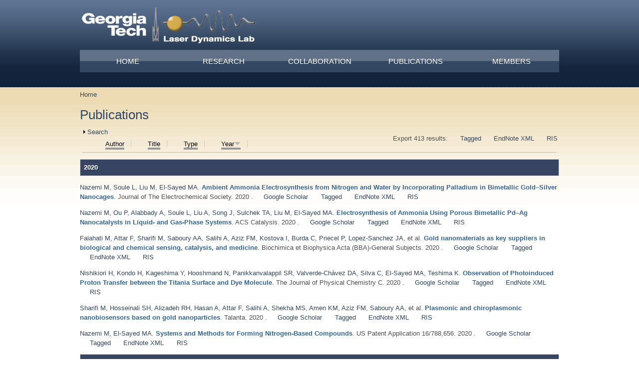

--- FILE ---
content_type: text/html; charset=utf-8
request_url: https://ldl.gatech.edu/publications
body_size: 16519
content:
<!DOCTYPE html PUBLIC "-//W3C//DTD XHTML+RDFa 1.0//EN"
  "http://www.w3.org/MarkUp/DTD/xhtml-rdfa-1.dtd">
<html xmlns="http://www.w3.org/1999/xhtml" xml:lang="en" version="XHTML+RDFa 1.0" dir="ltr"
  xmlns:content="http://purl.org/rss/1.0/modules/content/"
  xmlns:dc="http://purl.org/dc/terms/"
  xmlns:foaf="http://xmlns.com/foaf/0.1/"
  xmlns:og="http://ogp.me/ns#"
  xmlns:rdfs="http://www.w3.org/2000/01/rdf-schema#"
  xmlns:sioc="http://rdfs.org/sioc/ns#"
  xmlns:sioct="http://rdfs.org/sioc/types#"
  xmlns:skos="http://www.w3.org/2004/02/skos/core#"
  xmlns:xsd="http://www.w3.org/2001/XMLSchema#">

<head profile="http://www.w3.org/1999/xhtml/vocab">
  <meta http-equiv="Content-Type" content="text/html; charset=utf-8" />
<meta name="Generator" content="Drupal 7 (http://drupal.org)" />
<link rel="alternate" type="application/rss+xml" title="Laser Dynamics Lab RSS" href="/recent_publications/rss.xml" />
<link rel="shortcut icon" href="https://ldl.gatech.edu/sites/all/themes/jackson_yellow/favicon.ico" type="image/vnd.microsoft.icon" />
  <title>[current-page:page-title] | [site:name]</title>
  <style type="text/css" media="all">
@import url("https://ldl.gatech.edu/modules/system/system.base.css?so017p");
@import url("https://ldl.gatech.edu/modules/system/system.menus.css?so017p");
@import url("https://ldl.gatech.edu/modules/system/system.messages.css?so017p");
@import url("https://ldl.gatech.edu/modules/system/system.theme.css?so017p");
</style>
<style type="text/css" media="all">
@import url("https://ldl.gatech.edu/sites/all/modules/calendar/css/calendar_multiday.css?so017p");
@import url("https://ldl.gatech.edu/sites/all/modules/date/date_api/date.css?so017p");
@import url("https://ldl.gatech.edu/sites/all/modules/date/date_popup/themes/datepicker.1.7.css?so017p");
@import url("https://ldl.gatech.edu/modules/field/theme/field.css?so017p");
@import url("https://ldl.gatech.edu/modules/node/node.css?so017p");
@import url("https://ldl.gatech.edu/modules/poll/poll.css?so017p");
@import url("https://ldl.gatech.edu/modules/search/search.css?so017p");
@import url("https://ldl.gatech.edu/modules/user/user.css?so017p");
@import url("https://ldl.gatech.edu/sites/all/modules/views/css/views.css?so017p");
</style>
<style type="text/css" media="all">
@import url("https://ldl.gatech.edu/sites/all/modules/ctools/css/ctools.css?so017p");
@import url("https://ldl.gatech.edu/sites/all/modules/panels/css/panels.css?so017p");
@import url("https://ldl.gatech.edu/sites/all/modules/biblio/biblio.css?so017p");
@import url("https://ldl.gatech.edu/sites/all/modules/nice_menus/css/nice_menus.css?so017p");
</style>
<style type="text/css" media="all">
@import url("https://ldl.gatech.edu/sites/all/themes/jackson_yellow/styles/reset.css?so017p");
@import url("https://ldl.gatech.edu/sites/all/themes/jackson_yellow/styles/layout.css?so017p");
@import url("https://ldl.gatech.edu/sites/all/themes/jackson_yellow/styles/styles.css?so017p");
@import url("https://ldl.gatech.edu/sites/all/themes/jackson_yellow/styles/blog.css?so017p");
</style>
  <script type="text/javascript" src="https://ldl.gatech.edu/misc/jquery.js?v=1.4.4"></script>
<script type="text/javascript" src="https://ldl.gatech.edu/misc/jquery-extend-3.4.0.js?v=1.4.4"></script>
<script type="text/javascript" src="https://ldl.gatech.edu/misc/jquery-html-prefilter-3.5.0-backport.js?v=1.4.4"></script>
<script type="text/javascript" src="https://ldl.gatech.edu/misc/jquery.once.js?v=1.2"></script>
<script type="text/javascript" src="https://ldl.gatech.edu/misc/drupal.js?so017p"></script>
<script type="text/javascript" src="https://ldl.gatech.edu/sites/all/modules/nice_menus/js/jquery.bgiframe.js?v=2.1"></script>
<script type="text/javascript" src="https://ldl.gatech.edu/sites/all/modules/nice_menus/js/jquery.hoverIntent.js?v=0.5"></script>
<script type="text/javascript" src="https://ldl.gatech.edu/sites/all/modules/nice_menus/js/superfish.js?v=1.4.8"></script>
<script type="text/javascript" src="https://ldl.gatech.edu/sites/all/modules/nice_menus/js/nice_menus.js?v=1.0"></script>
<script type="text/javascript" src="https://ldl.gatech.edu/misc/form-single-submit.js?v=7.103"></script>
<script type="text/javascript" src="https://ldl.gatech.edu/misc/form.js?v=7.103"></script>
<script type="text/javascript" src="https://ldl.gatech.edu/sites/all/modules/views_slideshow_ddblock/js/formoptions.js?so017p"></script>
<script type="text/javascript" src="https://ldl.gatech.edu/sites/all/modules/google_analytics/googleanalytics.js?so017p"></script>
<script type="text/javascript">
<!--//--><![CDATA[//><!--
(function(i,s,o,g,r,a,m){i["GoogleAnalyticsObject"]=r;i[r]=i[r]||function(){(i[r].q=i[r].q||[]).push(arguments)},i[r].l=1*new Date();a=s.createElement(o),m=s.getElementsByTagName(o)[0];a.async=1;a.src=g;m.parentNode.insertBefore(a,m)})(window,document,"script","https://www.google-analytics.com/analytics.js","ga");ga("create", "UA-32056644-1", {"cookieDomain":"auto"});ga("send", "pageview");
//--><!]]>
</script>
<script type="text/javascript" src="https://ldl.gatech.edu/misc/collapse.js?v=7.103"></script>
<script type="text/javascript">
<!--//--><![CDATA[//><!--
jQuery.extend(Drupal.settings, {"basePath":"\/","pathPrefix":"","setHasJsCookie":0,"ajaxPageState":{"theme":"jackson_yellow","theme_token":"knZUChC0ziI_w4qv8ZbDr_AOD_FTxIb9NLXJB4g9CIU","js":{"misc\/jquery.js":1,"misc\/jquery-extend-3.4.0.js":1,"misc\/jquery-html-prefilter-3.5.0-backport.js":1,"misc\/jquery.once.js":1,"misc\/drupal.js":1,"sites\/all\/modules\/nice_menus\/js\/jquery.bgiframe.js":1,"sites\/all\/modules\/nice_menus\/js\/jquery.hoverIntent.js":1,"sites\/all\/modules\/nice_menus\/js\/superfish.js":1,"sites\/all\/modules\/nice_menus\/js\/nice_menus.js":1,"misc\/form-single-submit.js":1,"misc\/form.js":1,"sites\/all\/modules\/views_slideshow_ddblock\/js\/formoptions.js":1,"sites\/all\/modules\/google_analytics\/googleanalytics.js":1,"0":1,"misc\/collapse.js":1},"css":{"modules\/system\/system.base.css":1,"modules\/system\/system.menus.css":1,"modules\/system\/system.messages.css":1,"modules\/system\/system.theme.css":1,"sites\/all\/modules\/calendar\/css\/calendar_multiday.css":1,"sites\/all\/modules\/date\/date_api\/date.css":1,"sites\/all\/modules\/date\/date_popup\/themes\/datepicker.1.7.css":1,"modules\/field\/theme\/field.css":1,"modules\/node\/node.css":1,"modules\/poll\/poll.css":1,"modules\/search\/search.css":1,"modules\/user\/user.css":1,"sites\/all\/modules\/views\/css\/views.css":1,"sites\/all\/modules\/ctools\/css\/ctools.css":1,"sites\/all\/modules\/panels\/css\/panels.css":1,"sites\/all\/modules\/biblio\/biblio.css":1,"sites\/all\/modules\/nice_menus\/css\/nice_menus.css":1,"sites\/all\/modules\/nice_menus_customized":1,"sites\/all\/themes\/jackson_yellow\/styles\/reset.css":1,"sites\/all\/themes\/jackson_yellow\/styles\/layout.css":1,"sites\/all\/themes\/jackson_yellow\/styles\/styles.css":1,"sites\/all\/themes\/jackson_yellow\/styles\/blocks.css":1,"sites\/all\/themes\/jackson_yellow\/styles\/blog.css":1,"sites\/all\/themes\/jackson_yellow\/styles\/960.css":1}},"nice_menus_options":{"delay":"800","speed":"normal"},"googleanalytics":{"trackOutbound":1,"trackMailto":1,"trackDownload":1,"trackDownloadExtensions":"7z|aac|arc|arj|asf|asx|avi|bin|csv|doc(x|m)?|dot(x|m)?|exe|flv|gif|gz|gzip|hqx|jar|jpe?g|js|mp(2|3|4|e?g)|mov(ie)?|msi|msp|pdf|phps|png|ppt(x|m)?|pot(x|m)?|pps(x|m)?|ppam|sld(x|m)?|thmx|qtm?|ra(m|r)?|sea|sit|tar|tgz|torrent|txt|wav|wma|wmv|wpd|xls(x|m|b)?|xlt(x|m)|xlam|xml|z|zip"},"urlIsAjaxTrusted":{"\/publications":true}});
//--><!]]>
</script>
</head>
<body class="html not-front not-logged-in no-sidebars page-recent-publications" >
  <div id="skip-link">
    <a href="#main-content" class="element-invisible element-focusable">Skip to main content</a>
  </div>
    
  <div id="page-wrapper">
    <div id="page">
  
      <div id="header"><div class="container section header clearfix">
  
                  <a href="/" title="Home" rel="home" id="logo" class="logo">
            <img src="https://ldl.gatech.edu/sites/default/files/LDL%20Logo%20small.png" alt="Home" />
          </a>
                <div id="log-in-out">
        <a href="/user/login">log in</a>                </div>
  
                  <div id="name-and-slogan">
                                          <div id="site-name"><strong>
                  <a href="/" title="Home" rel="home"><span>Laser Dynamics Lab</span></a>
                </strong></div>
                            
                      </div> <!-- /#name-and-slogan -->
                  
      </div><!-- /.section .header -->
    </div> <!-- /#header -->
  
              <div id="navigation">
          <div class="container navigation section">
              <div class="region region-superfish-menu">
    <div id="block-nice-menus-1" class="block block-nice-menus">

    <h2><span class="nice-menu-hide-title">Main menu</span></h2>
  
  <div class="content">
    <ul class="nice-menu nice-menu-down nice-menu-main-menu" id="nice-menu-1"><li class="menu-227 menuparent  menu-path-front first odd "><a href="/">Home</a><ul><li class="menu-1861 menu-path-ldlgatechedu-lectures first odd last"><a href="http://ldl.gatech.edu/lectures" title="">Lectures</a></li>
</ul></li>
<li class="menu-363 menuparent  menu-path-node-2  even "><a href="/research">Research</a><ul><li class="menu-384 menu-path-node-3 first odd last"><a href="/facilities" title="Equipment Systems and Techniques">Facilities</a></li>
</ul></li>
<li class="menu-385 menu-path-node-4  odd "><a href="/collaboration" title="Collaboration">Collaboration</a></li>
<li class="menu-1120 menuparent  menu-path-ldlgatechedu-sites-default-files-prof-el-sayedspublications-updated2pdf active-trail  even "><a href="http://ldl.gatech.edu/sites/default/files/Prof. El-Sayed&#039;sPublications_updated2.pdf" title="">Publications</a><ul><li class="menu-1122 menu-path-ldlgatechedu-publications-publication-summary first odd "><a href="http://ldl.gatech.edu/publications/publication-summary" title="">Summary</a></li>
<li class="menu-1121 menu-path-recent-publications active-trail  even last"><a href="/publications" title="" class="active">Recent</a></li>
</ul></li>
<li class="menu-441 menuparent  menu-path-group-members  odd last"><a href="/group_members" title="">Members</a><ul><li class="menu-444 menu-path-past-members first odd "><a href="/past_members" title="A list of past members">Group Alumni</a></li>
<li class="menu-654 menu-path-group-photos  even last"><a href="/group_photos">Group Photos</a></li>
</ul></li>
</ul>
  </div>
</div>
  </div>
          </div><!-- /.section .navigation -->
        </div> <!-- /#navigation -->
        
      <div id="banner-wrap" class="slider-content empty">
              </div>
  
  
      <div id="main-wrapper">
          
                
<div id="content-wrap" class="container content-wrap clearfix">
        
        <div id="main" class="main clearfix">

          <div id="content" class="column clear-fix">
              
            <div class="page-content content-column section">
              <div class="gutter">
                                  <div id="breadcrumb" class="container"><h2 class="element-invisible">You are here</h2><div class="breadcrumb"><a href="/">Home</a></div></div>
                                                <a id="main-content"></a>
                                <h1 class="title" id="page-title">Publications</h1>                                <div class="tabs"></div>                                                  <div class="region region-content">
    <div id="block-system-main" class="block block-system">

    
  <div class="content">
    <div id="biblio-header" class="clear-block"><form action="/publications" method="post" id="biblio-search-form" accept-charset="UTF-8"><div><fieldset class="collapsible collapsed form-wrapper" id="edit-search-form"><legend><span class="fieldset-legend">Search</span></legend><div class="fieldset-wrapper"><div class="container-inline biblio-search clear-block"><div class="form-item form-type-textfield form-item-keys">
  <input type="text" id="edit-keys" name="keys" value="" size="25" maxlength="255" class="form-text" />
</div>
<input type="submit" id="edit-submit" name="op" value="Search Publications" class="form-submit" /></div><fieldset class="collapsible collapsed form-wrapper" id="edit-filters"><legend><span class="fieldset-legend">Show only items where</span></legend><div class="fieldset-wrapper"><div class="exposed-filters"><div class="clearfix form-wrapper" id="edit-status"><div class="filters form-wrapper" id="edit-filters--2"><div class="form-item form-type-select form-item-author">
  <label for="edit-author">Author </label>
 <select id="edit-author" name="author" class="form-select"><option value="any" selected="selected">any</option><option value="521">Abdallah,  T</option><option value="618">Abdel-Kader,  M H</option><option value="930">Abdelhafiz,  A A</option><option value="937">Abdellah,  A M</option><option value="924">Abdoon,  A S</option><option value="728">Adbel-Ghani, Nour T</option><option value="726">Adibi,  A</option><option value="790">Afifi,  M M</option><option value="526">Agarwal,  A</option><option value="861">Ahmad, Samera </option><option value="491">Ahmad, TS </option><option value="486">Ahmadi, Temer S</option><option value="783">Ahmed,  S M</option><option value="935">Aioub,  M</option><option value="864">Aioub, Mena S</option><option value="977">Akhtari, K. </option><option value="838">Al-Abd,  A M</option><option value="833">Al-Ashqar,  E</option><option value="914">al.</option><option value="1007">Alabbady, A. </option><option value="541">Alamgir,  F</option><option value="810">Alamgir,  F M</option><option value="805">Alamgir, Faisal M</option><option value="927">Ali, HR </option><option value="689">Ali,  M R K</option><option value="961">Ali, M.R. </option><option value="782">Ali, Moustafa RK </option><option value="1001">Alizadeh, R.H. </option><option value="694">Alkilany,  A M</option><option value="755">Allam, Nageh K</option><option value="512">Allam,  N K</option><option value="808">Allam, Nageh </option><option value="934">AlQaradawi,  S Y</option><option value="869">Ambalavanan, Namasivayam </option><option value="1003">Amen, K.M. </option><option value="879">Amer,  A W</option><option value="959">Aneja, R. </option><option value="596">Asahi,  T</option><option value="775">Asiri, Abdullah M</option><option value="975">Attar, F. </option><option value="859">Austin, Lauren A</option><option value="799">Austin, Lauren </option><option value="936">Austin,  L A</option><option value="660">Awad, Elias S</option><option value="987">Aziz, F.M. </option><option value="939">Barry,  B A</option><option value="599">Beeby,  A</option><option value="527">Bellamkonda,  R V</option><option value="552">Biesso,  A</option><option value="743">Biswas, Sushmita </option><option value="761">Blinn, Kevin S</option><option value="713">Blinn,  K</option><option value="602">Boone,  E</option><option value="929">Bordley, JA </option><option value="776">Bordley, Justin A</option><option value="764">Bottomley, Lawrence A</option><option value="717">Bottomley,  L A</option><option value="483">Boussac,  A</option><option value="663">Bräuchle, Christoph </option><option value="169">Braun, Markus </option><option value="652">Browner, Richard </option><option value="813">Bryant,  J</option><option value="609">Bryant,  G W</option><option value="711">Bunz,  U H F</option><option value="814">Bunz,  U</option><option value="989">Burda, C. </option><option value="141">Burda, Clemens </option><option value="559">Burgin,  J</option><option value="610">Burke,  S</option><option value="569">Cai,  Y</option><option value="645">Cai,  L</option><option value="647">Capel, Malcom </option><option value="666">Castro,  D</option><option value="539">Chakravarty,  P</option><option value="725">Chamanzar,  M</option><option value="943">Chang,  H</option><option value="839">Chávez, Jorge L</option><option value="640">Chen,  P</option><option value="950">Chen,  J</option><option value="801">Chen, Georgia </option><option value="870">Chen,  D</option><option value="962">Chen, K. </option><option value="949">Chen,  K</option><option value="537">Chen,  P C</option><option value="456">Chen,  X</option><option value="762">Chen, Dongchang </option><option value="716">Cheng,  S</option><option value="556">Chu,  H H</option><option value="528">Chu,  L K</option><option value="675">Cohen, Marvin L</option><option value="617">Collard,  D M</option><option value="723">Combs,  Z A</option><option value="749">Combs, Zachary A</option><option value="614">Cusanovich,  M A</option><option value="513">Dahmen,  K</option><option value="993">Dansby, K. </option><option value="573">Darugar,  Q</option><option value="701">Defo,  B A T</option><option value="561">Del Fatti,  N</option><option value="613">Devanathan,  S</option><option value="555">Dickerson,  E B</option><option value="553">Ding,  Y</option><option value="947">Dong,  B</option><option value="481">Dong,  J</option><option value="583">Donlan,  R M</option><option value="621">Doshi,  P</option><option value="87">Dreaden, Erik C</option><option value="693">Dreaden,  E C</option><option value="697">Dreaden, Erik C</option><option value="742">Drummy, Lawrence F</option><option value="733">Duan,  J S</option><option value="620">Ebong,  A</option><option value="587">Edmonds,  P</option><option value="878">Eftekhar,  A A ;</option><option value="834">Eisa,  W H</option><option value="729">El-Borady, Ola M</option><option value="784">El-Nadi,  L M</option><option value="197">EL-Sayed, Mostafa A</option><option value="690">El-Sayed,  M A</option><option value="688">El-Sayed, Mostafa A</option><option value="971">El-Sayed, I. </option><option value="447">El-Sayed,  I H</option><option value="920">El-Sayed,  I H</option><option value="843">El-Sayed, Mostafa </option><option value="964">El-Sayed, M.A. </option><option value="718">El-Sayed,  M</option><option value="877">El-Sayed,  M A ;</option><option value="829">El-Shabrawy,  O A</option><option value="836">El-Shaer,  M A</option><option value="832">El-Shenawy,  S M</option><option value="758">El‐Sayed, Mostafa A</option><option value="873">El‐Sayed,  M A</option><option value="331">Eremenko,  A</option><option value="119">Eustis, Susie </option><option value="672">Fagerquist, Clifton K</option><option value="932">Faiad,  A A</option><option value="979">Falahati, M. </option><option value="963">Fang, N. </option><option value="714">Fang,  Y C</option><option value="952">Fang,  N</option><option value="835">Farag,  N M</option><option value="970">Farghali, H.A. </option><option value="778">Fathi, Shaghayegh </option><option value="600">FitzGerald,  S</option><option value="642">Freitas, John E</option><option value="797">Fujii, Tsuneo </option><option value="509">Fujii,  T</option><option value="595">Furube,  A</option><option value="568">Gaddis,  C S</option><option value="604">Gan,  D J</option><option value="931">Ganzoury,  M A</option><option value="818">Gao,  J P</option><option value="611">Gao,  R P</option><option value="581">Garczarek,  F</option><option value="958">Garlapati, C. </option><option value="817">Garlyyev,  B</option><option value="846">Garlyyev, Batyr </option><option value="514">Garmestani,  H</option><option value="889">Geldmeier,  J A</option><option value="854">Geldmeier, Jeffrey A</option><option value="916">Geng,  J</option><option value="582">Gerwert,  K</option><option value="850">Getmanenko, Yulia A</option><option value="881">Ghuman,  K K</option><option value="575">Goodson,  T</option><option value="460">Goodson III,  T</option><option value="470">Green,  T C</option><option value="497">Griffiths, Jennifer A</option><option value="842">Griﬂiths, Jennifer </option><option value="446">Grobmyer, SR </option><option value="700">Gryder,  B E</option><option value="738">Gupta, Maneesh K</option><option value="938">Hafez,  A</option><option value="515">Hamedani,  H A</option><option value="948">Han,  T</option><option value="978">Hasan, A. </option><option value="588">Hathcock,  D J</option><option value="731">Hayden,  S</option><option value="502">Hayden,  S C</option><option value="917">He,  M</option><option value="471">Henglein,  A</option><option value="511">Hesabi,  Z R</option><option value="154">Heyes,  C D</option><option value="866">Hira, Steven M</option><option value="880">Hira,  S M</option><option value="882">Hoch,  L B</option><option value="722">Holland,  N</option><option value="616">Hong,  X M</option><option value="603">Hong,  X Y</option><option value="510">Hooshmand,  N</option><option value="773">Hooshmand, Nasrin </option><option value="1000">Hosseinali, S.H. </option><option value="578">Hsu,  H Y</option><option value="9">Huang, Xiaohua H</option><option value="695">Huang,  X H</option><option value="684">Huang,  X</option><option value="97">Huang, Wenyu Y</option><option value="65">Hughes, Robert A</option><option value="780">Humphries, William H</option><option value="566">Humstoe,  J O</option><option value="594">Hun,  M</option><option value="803">Hunter,  R E</option><option value="664">Hwang, Hyun Jin </option><option value="841">Hwangl, Hyun Jin </option><option value="626">Ismail,  K Z</option><option value="807">Ismail, Yehea </option><option value="812">Ismail,  Y</option><option value="82">Jain, Prashant K</option><option value="865">James, Masheika </option><option value="923">Jang,  H</option><option value="811">Jang,  S S</option><option value="887">Jeon,  J -W</option><option value="925">Jeon, JW </option><option value="868">Jilling, Tamas </option><option value="847">Jradi, Fadi M</option><option value="498">Jung, Kwang-Woo </option><option value="996">Kageshima, Y. </option><option value="493">Kamalov, Valey F</option><option value="982">Kang, S. </option><option value="686">Kang, Bin </option><option value="692">Kang,  B</option><option value="860">Kang, Bing </option><option value="945">Kang,  K</option><option value="848">Kang, Xiongwu </option><option value="840">Kelley‐Loughnane, Nancy </option><option value="769">Kerszulis, Justin </option><option value="933">Khalifa,  A M</option><option value="884">Kherani,  N P</option><option value="488">Khoury,  J T</option><option value="704">Kieffer,  M J</option><option value="458">Kim,  H T</option><option value="651">King, John </option><option value="747">Kodiyath, Rajesh </option><option value="750">Koenig, Tobias </option><option value="995">Kondo, H. </option><option value="739">Konig, Tobias </option><option value="771">König, Tobias </option><option value="857">Konig, Tobias A F</option><option value="767">König, Tobias AF </option><option value="988">Kostova, I. </option><option value="756">König, Tobias </option><option value="567">Kramer,  R</option><option value="329">Krylova,  G</option><option value="462">Landes, Christy F</option><option value="845">Landes, Christy </option><option value="819">Landman,  U</option><option value="560">Langot,  P</option><option value="492">Lanyi, Janos K</option><option value="992">Laurent, S. </option><option value="888">Ledin,  P A</option><option value="768">Ledin, Petr A</option><option value="760">Lee, Jung-Pil </option><option value="572">Lee,  K S</option><option value="457">Lee,  S M</option><option value="601">Li,  Y</option><option value="707">Li,  X N</option><option value="759">Li, Xiaxi </option><option value="712">Li,  X X</option><option value="167">Link, Stephan </option><option value="720">Lisunova,  M</option><option value="494">Little, Reginald B</option><option value="874">Liu,  M</option><option value="466">Liu,  C</option><option value="766">Liu, Meilin </option><option value="719">Liu,  M L</option><option value="1008">Liu, A. </option><option value="624">Liu,  S Y</option><option value="715">Liu,  M F</option><option value="487">Logunov, Stephan L</option><option value="883">Loh,  J Y</option><option value="991">Lopez-Sanchez, J.A. </option><option value="605">Lyon,  L A</option><option value="565">Macheret,  F</option><option value="798">Mackey, Megan </option><option value="699">Mackey, Megan A</option><option value="523">Mackey,  M A</option><option value="966">Mahmoud, M.A. </option><option value="772">Mahmoud, Mahmoud </option><option value="21">Mahmoud,  M A</option><option value="751">Mahmoud, Mahmoud A</option><option value="858">Mahmoud, Mahmoud. A</option><option value="721">Mahmoud,  M</option><option value="831">Mahmoud,  S S</option><option value="459">Maillard, Mathieu </option><option value="748">Malak, Sidney T</option><option value="852">Marder, Seth R</option><option value="630">Marguet,  S</option><option value="67">Mascher, Peter </option><option value="650">Masciangioli, Tina M</option><option value="612">Mascianglioli,  T</option><option value="676">Masuda, Satoshi </option><option value="844">Masuhara, Hiroshi </option><option value="597">Masuhara,  H</option><option value="484">Mattioli,  T A</option><option value="558">McDonald,  J F</option><option value="570">Milam,  V T</option><option value="708">Miranda,  O R</option><option value="796">Miyashita, Kyohei </option><option value="867">Mobley, James </option><option value="315">Mohamed, MB </option><option value="727">Mohamed, Mona B</option><option value="670">Molin,  I U N</option><option value="576">Moran,  C E</option><option value="641">Morita, Hiroshi </option><option value="875">Mousavi,  S ;</option><option value="919">Mousavi,  H</option><option value="547">Murali,  R</option><option value="586">Murga,  R</option><option value="696">Murphy,  C J</option><option value="550">Mwakwari,  S C</option><option value="779">Mwakwari, Sandra C</option><option value="744">Naik, Swati </option><option value="677">Nara, Masayuki </option><option value="622">Narasimha,  S</option><option value="134">Narayanan, Radha </option><option value="809">Nashed,  R</option><option value="753">Nashed, Ramy </option><option value="944">Nazemi,  M</option><option value="965">Nazemi, M. </option><option value="740">Near, Rachel </option><option value="520">Near,  R D</option><option value="730">Near,  R</option><option value="544">Negm,  S</option><option value="741">Nepal, Dhriti </option><option value="64">Neretina, Svetlana </option><option value="36">Nie, Shuming M</option><option value="168">Nikoobakht, Babak </option><option value="505">Nishikiori,  H</option><option value="794">Nishikiori, Hiromasa </option><option value="757">O&#039;Neil,  D</option><option value="774">O&#039;Neil, Daniel </option><option value="464">Ogawa,  S</option><option value="972">Osman, A.H. </option><option value="1006">Ou, P. </option><option value="538">Oyelere,  A K</option><option value="781">Oyelere, Adegboyega K</option><option value="800">Oyelere, Adegboyega </option><option value="885">Ozin,  G A</option><option value="820">Ozturk,  R</option><option value="815">O’Neil, Daniel </option><option value="734">Pachter,  R</option><option value="849">Pajares, Gabriel </option><option value="802">Panikkanvalappil,  S R</option><option value="752">Panikkanvalappil, Sajanlal R</option><option value="876">Panikkanvalappil,  S R ;</option><option value="981">Panikkanvalappil, S.R. </option><option value="765">Park, Soojin </option><option value="851">Parker, Timothy C</option><option value="863">Peek, Mary E</option><option value="32">Peng, Xianghong H</option><option value="463">Petek,  H</option><option value="606">Petroski,  J M</option><option value="531">Phillips,  R L</option><option value="702">Pi,  M</option><option value="584">Piede,  J A</option><option value="131">Pileni, Marie-Paule </option><option value="525">Poncheri,  A J</option><option value="890">Ponder,  J F</option><option value="540">Prausnitz,  M R</option><option value="66">Preston, John S</option><option value="990">Priecel, P. </option><option value="557">Pushpanketh,  S</option><option value="7">Qian, Wei </option><option value="736">Qian,  W</option><option value="969">Qu, C. </option><option value="703">Quarles,  L D</option><option value="942">Quigley,  E</option><option value="928">Rahman, MA </option><option value="777">Raji, Idris O</option><option value="891">Reynolds,  J R</option><option value="580">Reynolds,  K B</option><option value="770">Reynolds, John R</option><option value="623">Rohatgi,  A</option><option value="862">Rommel, Kathryn R</option><option value="653">Roselli, Cecile </option><option value="709">Rotello,  V M</option><option value="674">Rubio, Angel </option><option value="853">Russell, Michael </option><option value="976">Saboury, A.A. </option><option value="706">Saha,  K</option><option value="530">Saira,  F</option><option value="837">Salah,  N</option><option value="792">Salem,  H G</option><option value="986">Salihi, A. </option><option value="571">Sandhage,  K</option><option value="378">Sanii,  L S</option><option value="668">Saxton,  R</option><option value="656">SAXTON,  R E</option><option value="598">Schaaff,  T G</option><option value="926">Schatz, GC </option><option value="321">Schill,  A W</option><option value="710">Schmidt-Krey,  I</option><option value="973">Selim, S.A. </option><option value="673">Sensharma, Dilip K</option><option value="508">Setiawan,  R</option><option value="793">Setiawan, Rudi Agus </option><option value="735">Setiawan,  R A</option><option value="806">Seung-Soon, Jang </option><option value="828">Shabaka,  A A</option><option value="791">Shaheen,  B S</option><option value="974">Sharifi, M. </option><option value="1002">Shekha, M.S. </option><option value="856">Shevchenko, Valery </option><option value="35">Shin, Dong M</option><option value="998">Silva, C. </option><option value="886">Singh,  C V</option><option value="330">Smirnova,  N</option><option value="983">Smith, M.J. </option><option value="529">Snyder,  B</option><option value="551">Sodji,  Q H</option><option value="1009">Song, J. </option><option value="490">Song, Li </option><option value="1005">Soule, L. </option><option value="1010">Sulchek, T.A. </option><option value="478">Svirko,  Y P</option><option value="504">Szymanski,  P</option><option value="754">Szymanski, Paul </option><option value="732">Tabor,  C</option><option value="549">Tabor,  C E</option><option value="1004">Taghizadeh, A. </option><option value="507">Takami,  S</option><option value="522">Talaat,  M H</option><option value="563">Tanaka,  N</option><option value="669">Tanaka,  I</option><option value="951">Tang,  Y</option><option value="678">Tasumi, Mitsuo </option><option value="999">Teshima, K. </option><option value="804">Thackston,  D</option><option value="855">Tkachenko, Ihor M</option><option value="615">Tollin,  G</option><option value="746">Tsukruk, Vladimir V</option><option value="985">Tsukruk, V.V. </option><option value="724">Tsukruk,  V V</option><option value="795">Uesugi, Yohei </option><option value="506">Uesugi,  Y</option><option value="745">Vaia, Richard A</option><option value="562">Vallee,  F</option><option value="997">Valverde-Chávez, D.A. </option><option value="546">Van Haute,  D</option><option value="421">Varnavski,  O P</option><option value="607">Volkov,  V V</option><option value="968">Waller, G.H. </option><option value="74">Wang, Jianping </option><option value="953">Wang,  F</option><option value="34">Wang, Yuxiang </option><option value="33">Wang, Yiqing </option><option value="967">Wang, J.H. </option><option value="469">Wang,  Z L</option><option value="737">Weng,  G</option><option value="489">Whetten,  R L</option><option value="960">Wu, Y. </option><option value="946">Wu,  Y</option><option value="661">Wu, Shuguang </option><option value="871">Xiong,  X</option><option value="941">Xiong,  R</option><option value="649">Yang, Difei </option><option value="830">Yassin,  N A</option><option value="501">Yen,  C W</option><option value="577">Yi,  X B</option><option value="496">Yoo, Seoung-Kyo </option><option value="763">Yoo, Seungmin </option><option value="380">Yoo,  J W</option><option value="984">Yu, S. </option><option value="921">Zewail, Ahmed </option><option value="980">Zhang, S. </option><option value="500">Zhang,  N</option><option value="480">Zhang,  K</option><option value="940">Zhang,  S</option><option value="467">Zhang,  J Z</option><option value="657">ZHANG,  N Y I</option><option value="705">Zhao,  G X</option><option value="872">Zhao,  B</option><option value="625">Zhelyaskov,  V</option><option value="994">Zhou, J. </option><option value="922">Zhou,  J</option><option value="461">Zou, Bingsuo S</option></select>
</div>
<div class="form-item form-type-select form-item-type">
  <label for="edit-type">Type </label>
 <select id="edit-type" name="type" class="form-select"><option value="any" selected="selected">any</option><option value="102">Journal Article</option><option value="119">Patent</option><option value="101">Book Chapter</option><option value="104">Conference Proceedings</option><option value="100">Book</option></select>
</div>
<div class="form-item form-type-select form-item-term-id">
  <label for="edit-term-id">Term </label>
 <select id="edit-term-id" name="term_id" class="form-select"><option value="any" selected="selected">any</option></select>
</div>
<div class="form-item form-type-select form-item-year">
  <label for="edit-year">Year </label>
 <select id="edit-year" name="year" class="form-select"><option value="any" selected="selected">any</option><option value="2020">2020</option><option value="2019">2019</option><option value="2018">2018</option><option value="2017">2017</option><option value="2016">2016</option><option value="2015">2015</option><option value="2014">2014</option><option value="2013">2013</option><option value="2012">2012</option><option value="2011">2011</option><option value="2010">2010</option><option value="2009">2009</option><option value="2008">2008</option><option value="2007">2007</option><option value="2006">2006</option><option value="2005">2005</option><option value="2004">2004</option><option value="2003">2003</option><option value="2002">2002</option><option value="2001">2001</option><option value="2000">2000</option><option value="1999">1999</option><option value="1998">1998</option><option value="1997">1997</option><option value="1996">1996</option><option value="1995">1995</option><option value="1994">1994</option><option value="1993">1993</option></select>
</div>
<div class="form-item form-type-select form-item-keyword">
  <label for="edit-keyword">Keyword </label>
 <select id="edit-keyword" name="keyword" class="form-select"><option value="any" selected="selected">any</option><option value="1112">Acoustics</option><option value="1113">Anions</option><option value="1145">ANNEALING</option><option value="1093">Bacteriorhodopsins</option><option value="1102">Binding Sites</option><option value="1081">biomedical applications</option><option value="1094">Biophysical Phenomena</option><option value="1095">Biophysics</option><option value="1103">Calcium</option><option value="1090">cancer</option><option value="1114">Catalysis</option><option value="1120">Cations</option><option value="1115">Chlorides</option><option value="1118">Circular Dichroism</option><option value="1148">CRYSTAL DEFECTS</option><option value="1086">Cube</option><option value="1141">CVD</option><option value="1147">DESORPTION</option><option value="1159">display</option><option value="1104">Electrochemistry</option><option value="1131">elemental semiconductors</option><option value="1079">fluorescent quenching</option><option value="1080">gold nanoparticles</option><option value="1089">gold nanorods</option><option value="1105">Halobacterium</option><option value="1108">Halobacterium salinarum</option><option value="1143">HYDROGEN</option><option value="1096">Hydrogen-Ion Concentration</option><option value="1091">imaging</option><option value="1144">IMPURITIES</option><option value="1106">Ions</option><option value="1097">Isomerism</option><option value="1098">Kinetics</option><option value="1121">Ligands</option><option value="1127">Metals, Rare Earth</option><option value="1099">Molecular Structure</option><option value="1109">Mutagenesis, Site-Directed</option><option value="1157">n/a</option><option value="1087">Nanoparticle</option><option value="1119">Optics and Photonics</option><option value="1128">Phospholipids</option><option value="1100">Photochemistry</option><option value="1134">photoluminescence</option><option value="1092">photothermal therapy</option><option value="1084">Platinum</option><option value="1116">Point Mutation</option><option value="1151">polymer electrolyte film silver nanocube nanosphere SERS sensor explosive</option><option value="1152">porous alumina silver nanoparticle SERS substrate explosive</option><option value="1132">porous materials</option><option value="1107">Protein Conformation</option><option value="1110">Quantum Theory</option><option value="1138">radiative lifetimes</option><option value="1083">Raman spectroscopy</option><option value="1158">Rayleigh scattering</option><option value="1136">red shift</option><option value="1142">REFRACTIVE INDEX</option><option value="1101">Retinaldehyde</option><option value="1149">review gold nanoparticle targeted cancer drug delivery</option><option value="1111">Schiff Bases</option><option value="1130">silicon</option><option value="1139">SILICON NITRIDES</option><option value="1150">silver nanocube nanosphere SERS sensor benzenethiol methyl nitroaniline polyelectrolyte</option><option value="1137">spectral line breadth</option><option value="1135">spectral line shift</option><option value="1117">Spectrophotometry</option><option value="1129">Spectroscopy, Near-Infrared</option><option value="1122">Spectrum Analysis</option><option value="1082">surface plasmon resonance</option><option value="1146">THICKNESS</option><option value="1140">THIN FILMS</option><option value="1133">time resolved spectra</option><option value="1088">Transmission electron microscopy</option><option value="1085">Truncated octahedra</option><option value="1153">vapor sensor silver nanoparticle SERS substrate</option><option value="1123">Water</option><option value="1124">X-Rays</option><option value="1125">Zinc</option><option value="1126">Zinc Compounds</option></select>
</div>
</div><div class="container-inline form-actions form-wrapper" id="edit-actions"><input type="submit" id="edit-submit--2" name="op" value="Filter" class="form-submit" /></div></div></div></div></fieldset>
</div></fieldset>
<input type="hidden" name="form_build_id" value="form-4LgahxFfXTZtVuY6q89IjkpwgJVd8jeCt8_TUB-2vf4" />
<input type="hidden" name="form_id" value="biblio_search_form" />
</div></form><div class="biblio-export">Export 413 results: <ul class="biblio-export-buttons"><li class="biblio_tagged first"><a href="/publications/export/tagged" title="Click to download the EndNote Tagged formatted file" rel="nofollow">Tagged</a></li>
<li class="biblio_xml"><a href="/publications/export/xml" title="Click to download the EndNote XML formatted file" rel="nofollow">EndNote XML</a></li>
<li class="biblio_ris last"><a href="/recent_publications/export/ris/" title="Click to download the RIS formatted file" rel="nofollow">RIS</a></li>
</ul></div><ul class="tabs secondary"><li  ><a href="/publications?s=author&amp;o=asc" title="Click a second time to reverse the sort order" class="active"><span class="a"><span class="b">Author</span></span></a></li><li  ><a href="/publications?s=title&amp;o=asc" title="Click a second time to reverse the sort order" class="active"><span class="a"><span class="b">Title</span></span></a></li><li  ><a href="/publications?s=type&amp;o=asc" title="Click a second time to reverse the sort order" class="active"><span class="a"><span class="b">Type</span></span></a></li><li class="active" ><a href="/publications?s=year&amp;o=asc" title="Click a second time to reverse the sort order" class="active active"><span class="a"><span class="b">Year<img typeof="foaf:Image" src="https://ldl.gatech.edu/sites/all/modules/biblio/misc/arrow-asc.png" alt="(Asc)" /></span></span></a></li></ul><div class="biblio-filter-status"></div></div><div class="biblio-category-section"><div class="biblio-separator-bar">2020</div><div class="biblio-entry"><span class="biblio-authors" ><a href="/publications?f%5Bauthor%5D=965" rel="nofollow" class="active">Nazemi M</a>, <a href="/publications?f%5Bauthor%5D=1005" rel="nofollow" class="active">Soule L</a>, <a href="/publications?f%5Bauthor%5D=874" rel="nofollow" class="active">Liu M</a>, <a href="/publications?f%5Bauthor%5D=690" rel="nofollow" class="active">El-Sayed MA</a></span>. <a href="/content/ambient-ammonia-electrosynthesis-nitrogen-and-water-incorporating-palladium-bimetallic-gold"><span class="biblio-title" >Ambient Ammonia Electrosynthesis from Nitrogen and Water by Incorporating Palladium in Bimetallic Gold–Silver Nanocages</span></a>. Journal of The Electrochemical Society. 2020  .<span class="Z3988" title="ctx_ver=Z39.88-2004&amp;rft_val_fmt=info%3Aofi%2Ffmt%3Akev%3Amtx%3Ajournal&amp;rft.atitle=Ambient+Ammonia+Electrosynthesis+from+Nitrogen+and+Water+by+Incorporating+Palladium+in+Bimetallic+Gold%E2%80%93Silver+Nanocages&amp;rft.title=Journal+of+The+Electrochemical+Society&amp;rft.date=2020&amp;rft.aulast=Nazemi&amp;rft.aufirst=M.&amp;rft.au=Soule%2C+L.&amp;rft.au=Liu%2C+M&amp;rft.au=El-Sayed%2C+M+A"></span><ul class="biblio-export-buttons"><li class="biblio_google_scholar first"><a href="http://scholar.google.com/scholar?btnG=Search%2BScholar&amp;as_q=%22Ambient%2BAmmonia%2BElectrosynthesis%2Bfrom%2BNitrogen%2Band%2BWater%2Bby%2BIncorporating%2BPalladium%2Bin%2BBimetallic%2BGold%E2%80%93Silver%2BNanocages%22&amp;as_sauthors=Nazemi&amp;as_occt=any&amp;as_epq=&amp;as_oq=&amp;as_eq=&amp;as_publication=&amp;as_ylo=&amp;as_yhi=&amp;as_sdtAAP=1&amp;as_sdtp=1" title="Click to search Google Scholar for this entry" rel="nofollow">Google Scholar</a></li>
<li class="biblio_tagged"><a href="/recent_publications/export/tagged/1660" title="Click to download the EndNote Tagged formatted file" rel="nofollow">Tagged</a></li>
<li class="biblio_xml"><a href="/recent_publications/export/xml/1660" title="Click to download the EndNote XML formatted file" rel="nofollow">EndNote XML</a></li>
<li class="biblio_ris last"><a href="/recent_publications/export/ris/1660" title="Click to download the RIS formatted file" rel="nofollow">RIS</a></li>
</ul></div><div class="biblio-entry"><span class="biblio-authors" ><a href="/publications?f%5Bauthor%5D=965" rel="nofollow" class="active">Nazemi M</a>, <a href="/publications?f%5Bauthor%5D=1006" rel="nofollow" class="active">Ou P</a>, <a href="/publications?f%5Bauthor%5D=1007" rel="nofollow" class="active">Alabbady A</a>, <a href="/publications?f%5Bauthor%5D=1005" rel="nofollow" class="active">Soule L</a>, <a href="/publications?f%5Bauthor%5D=1008" rel="nofollow" class="active">Liu A</a>, <a href="/publications?f%5Bauthor%5D=1009" rel="nofollow" class="active">Song J</a>, <a href="/publications?f%5Bauthor%5D=1010" rel="nofollow" class="active">Sulchek TA</a>, <a href="/publications?f%5Bauthor%5D=874" rel="nofollow" class="active">Liu M</a>, <a href="/publications?f%5Bauthor%5D=690" rel="nofollow" class="active">El-Sayed MA</a></span>. <a href="/content/electrosynthesis-ammonia-using-porous-bimetallic-pd%E2%80%93ag-nanocatalysts-liquid-and-gas-phase"><span class="biblio-title" >Electrosynthesis of Ammonia Using Porous Bimetallic Pd–Ag Nanocatalysts in Liquid- and Gas-Phase Systems</span></a>. ACS Catalysis. 2020  .<span class="Z3988" title="ctx_ver=Z39.88-2004&amp;rft_val_fmt=info%3Aofi%2Ffmt%3Akev%3Amtx%3Ajournal&amp;rft.atitle=Electrosynthesis+of+Ammonia+Using+Porous+Bimetallic+Pd%E2%80%93Ag+Nanocatalysts+in+Liquid-+and+Gas-Phase+Systems&amp;rft.title=ACS+Catalysis&amp;rft.date=2020&amp;rft.aulast=Nazemi&amp;rft.aufirst=M.&amp;rft.au=Ou%2C+P.&amp;rft.au=Alabbady%2C+A.&amp;rft.au=Soule%2C+L.&amp;rft.au=Liu%2C+A.&amp;rft.au=Song%2C+J.&amp;rft.au=Sulchek%2C+T.A.&amp;rft.au=Liu%2C+M&amp;rft.au=El-Sayed%2C+M+A"></span><ul class="biblio-export-buttons"><li class="biblio_google_scholar first"><a href="http://scholar.google.com/scholar?btnG=Search%2BScholar&amp;as_q=%22Electrosynthesis%2Bof%2BAmmonia%2BUsing%2BPorous%2BBimetallic%2BPd%E2%80%93Ag%2BNanocatalysts%2Bin%2BLiquid-%2Band%2BGas-Phase%2BSystems%22&amp;as_sauthors=Nazemi&amp;as_occt=any&amp;as_epq=&amp;as_oq=&amp;as_eq=&amp;as_publication=&amp;as_ylo=&amp;as_yhi=&amp;as_sdtAAP=1&amp;as_sdtp=1" title="Click to search Google Scholar for this entry" rel="nofollow">Google Scholar</a></li>
<li class="biblio_tagged"><a href="/recent_publications/export/tagged/1661" title="Click to download the EndNote Tagged formatted file" rel="nofollow">Tagged</a></li>
<li class="biblio_xml"><a href="/recent_publications/export/xml/1661" title="Click to download the EndNote XML formatted file" rel="nofollow">EndNote XML</a></li>
<li class="biblio_ris last"><a href="/recent_publications/export/ris/1661" title="Click to download the RIS formatted file" rel="nofollow">RIS</a></li>
</ul></div><div class="biblio-entry"><span class="biblio-authors" ><a href="/publications?f%5Bauthor%5D=979" rel="nofollow" class="active">Falahati M</a>, <a href="/publications?f%5Bauthor%5D=975" rel="nofollow" class="active">Attar F</a>, <a href="/publications?f%5Bauthor%5D=974" rel="nofollow" class="active">Sharifi M</a>, <a href="/publications?f%5Bauthor%5D=976" rel="nofollow" class="active">Saboury AA</a>, <a href="/publications?f%5Bauthor%5D=986" rel="nofollow" class="active">Salihi A</a>, <a href="/publications?f%5Bauthor%5D=987" rel="nofollow" class="active">Aziz FM</a>, <a href="/publications?f%5Bauthor%5D=988" rel="nofollow" class="active">Kostova I</a>, <a href="/publications?f%5Bauthor%5D=989" rel="nofollow" class="active">Burda C</a>, <a href="/publications?f%5Bauthor%5D=990" rel="nofollow" class="active">Priecel P</a>, <a href="/publications?f%5Bauthor%5D=991" rel="nofollow" class="active">Lopez-Sanchez JA</a>, et al.</span> <a href="/content/gold-nanomaterials-key-suppliers-biological-and-chemical-sensing-catalysis-and-medicine"><span class="biblio-title" >Gold nanomaterials as key suppliers in biological and chemical sensing, catalysis, and medicine</span></a>. Biochimica et Biophysica Acta (BBA)-General Subjects. 2020  .<span class="Z3988" title="ctx_ver=Z39.88-2004&amp;rft_val_fmt=info%3Aofi%2Ffmt%3Akev%3Amtx%3Ajournal&amp;rft.atitle=Gold+nanomaterials+as+key+suppliers+in+biological+and+chemical+sensing%2C+catalysis%2C+and+medicine&amp;rft.title=Biochimica+et+Biophysica+Acta+%28BBA%29-General+Subjects&amp;rft.date=2020&amp;rft.aulast=Falahati&amp;rft.aufirst=M.&amp;rft.au=Attar%2C+F.&amp;rft.au=Sharifi%2C+M.&amp;rft.au=Saboury%2C+A.A.&amp;rft.au=Salihi%2C+A.&amp;rft.au=Aziz%2C+F.M.&amp;rft.au=Kostova%2C+I.&amp;rft.au=Burda%2C+C.&amp;rft.au=Priecel%2C+P.&amp;rft.au=Lopez-Sanchez%2C+J.A.&amp;rft.au=Laurent%2C+S.&amp;rft.au=Hooshmand%2C+N&amp;rft.au=El-Sayed%2C+M.A."></span><ul class="biblio-export-buttons"><li class="biblio_google_scholar first"><a href="http://scholar.google.com/scholar?btnG=Search%2BScholar&amp;as_q=%22Gold%2Bnanomaterials%2Bas%2Bkey%2Bsuppliers%2Bin%2Bbiological%2Band%2Bchemical%2Bsensing%2C%2Bcatalysis%2C%2Band%2Bmedicine%22&amp;as_sauthors=Falahati&amp;as_occt=any&amp;as_epq=&amp;as_oq=&amp;as_eq=&amp;as_publication=&amp;as_ylo=&amp;as_yhi=&amp;as_sdtAAP=1&amp;as_sdtp=1" title="Click to search Google Scholar for this entry" rel="nofollow">Google Scholar</a></li>
<li class="biblio_tagged"><a href="/recent_publications/export/tagged/1653" title="Click to download the EndNote Tagged formatted file" rel="nofollow">Tagged</a></li>
<li class="biblio_xml"><a href="/recent_publications/export/xml/1653" title="Click to download the EndNote XML formatted file" rel="nofollow">EndNote XML</a></li>
<li class="biblio_ris last"><a href="/recent_publications/export/ris/1653" title="Click to download the RIS formatted file" rel="nofollow">RIS</a></li>
</ul></div><div class="biblio-entry"><span class="biblio-authors" ><a href="/publications?f%5Bauthor%5D=505" rel="nofollow" class="active">Nishikiori H</a>, <a href="/publications?f%5Bauthor%5D=995" rel="nofollow" class="active">Kondo H</a>, <a href="/publications?f%5Bauthor%5D=996" rel="nofollow" class="active">Kageshima Y</a>, <a href="/publications?f%5Bauthor%5D=510" rel="nofollow" class="active">Hooshmand N</a>, <a href="/publications?f%5Bauthor%5D=802" rel="nofollow" class="active">Panikkanvalappil SR</a>, <a href="/publications?f%5Bauthor%5D=997" rel="nofollow" class="active">Valverde-Chávez DA</a>, <a href="/publications?f%5Bauthor%5D=998" rel="nofollow" class="active">Silva C</a>, <a href="/publications?f%5Bauthor%5D=964" rel="nofollow" class="active">El-Sayed MA</a>, <a href="/publications?f%5Bauthor%5D=999" rel="nofollow" class="active">Teshima K</a></span>. <a href="/content/observation-photoinduced-proton-transfer-between-titania-surface-and-dye-molecule"><span class="biblio-title" >Observation of Photoinduced Proton Transfer between the Titania Surface and Dye Molecule</span></a>. The Journal of Physical Chemistry C. 2020  .<span class="Z3988" title="ctx_ver=Z39.88-2004&amp;rft_val_fmt=info%3Aofi%2Ffmt%3Akev%3Amtx%3Ajournal&amp;rft.atitle=Observation+of+Photoinduced+Proton+Transfer+between+the+Titania+Surface+and+Dye+Molecule&amp;rft.title=The+Journal+of+Physical+Chemistry+C&amp;rft.date=2020&amp;rft.aulast=Nishikiori&amp;rft.auinit=H&amp;rft.au=Kondo%2C+H.&amp;rft.au=Kageshima%2C+Y.&amp;rft.au=Hooshmand%2C+N&amp;rft.au=Panikkanvalappil%2C+S+R&amp;rft.au=Valverde-Ch%C3%A1vez%2C+D.A.&amp;rft.au=Silva%2C+C.&amp;rft.au=El-Sayed%2C+M.A.&amp;rft.au=Teshima%2C+K.&amp;rft.au=Teshima%2C+K."></span><ul class="biblio-export-buttons"><li class="biblio_google_scholar first"><a href="http://scholar.google.com/scholar?btnG=Search%2BScholar&amp;as_q=%22Observation%2Bof%2BPhotoinduced%2BProton%2BTransfer%2Bbetween%2Bthe%2BTitania%2BSurface%2Band%2BDye%2BMolecule%22&amp;as_sauthors=Nishikiori&amp;as_occt=any&amp;as_epq=&amp;as_oq=&amp;as_eq=&amp;as_publication=&amp;as_ylo=&amp;as_yhi=&amp;as_sdtAAP=1&amp;as_sdtp=1" title="Click to search Google Scholar for this entry" rel="nofollow">Google Scholar</a></li>
<li class="biblio_tagged"><a href="/recent_publications/export/tagged/1658" title="Click to download the EndNote Tagged formatted file" rel="nofollow">Tagged</a></li>
<li class="biblio_xml"><a href="/recent_publications/export/xml/1658" title="Click to download the EndNote XML formatted file" rel="nofollow">EndNote XML</a></li>
<li class="biblio_ris last"><a href="/recent_publications/export/ris/1658" title="Click to download the RIS formatted file" rel="nofollow">RIS</a></li>
</ul></div><div class="biblio-entry"><span class="biblio-authors" ><a href="/publications?f%5Bauthor%5D=974" rel="nofollow" class="active">Sharifi M</a>, <a href="/publications?f%5Bauthor%5D=1000" rel="nofollow" class="active">Hosseinali SH</a>, <a href="/publications?f%5Bauthor%5D=1001" rel="nofollow" class="active">Alizadeh RH</a>, <a href="/publications?f%5Bauthor%5D=978" rel="nofollow" class="active">Hasan A</a>, <a href="/publications?f%5Bauthor%5D=975" rel="nofollow" class="active">Attar F</a>, <a href="/publications?f%5Bauthor%5D=986" rel="nofollow" class="active">Salihi A</a>, <a href="/publications?f%5Bauthor%5D=1002" rel="nofollow" class="active">Shekha MS</a>, <a href="/publications?f%5Bauthor%5D=1003" rel="nofollow" class="active">Amen KM</a>, <a href="/publications?f%5Bauthor%5D=987" rel="nofollow" class="active">Aziz FM</a>, <a href="/publications?f%5Bauthor%5D=976" rel="nofollow" class="active">Saboury AA</a>, et al.</span> <a href="/content/plasmonic-and-chiroplasmonic-nanobiosensors-based-gold-nanoparticles"><span class="biblio-title" >Plasmonic and chiroplasmonic nanobiosensors based on gold nanoparticles</span></a>. Talanta. 2020  .<span class="Z3988" title="ctx_ver=Z39.88-2004&amp;rft_val_fmt=info%3Aofi%2Ffmt%3Akev%3Amtx%3Ajournal&amp;rft.atitle=Plasmonic+and+chiroplasmonic+nanobiosensors+based+on+gold+nanoparticles&amp;rft.title=Talanta&amp;rft.date=2020&amp;rft.aulast=Sharifi&amp;rft.aufirst=M.&amp;rft.au=Hosseinali%2C+S.H.&amp;rft.au=Alizadeh%2C+R.H.&amp;rft.au=Hasan%2C+A.&amp;rft.au=Attar%2C+F.&amp;rft.au=Salihi%2C+A.&amp;rft.au=Shekha%2C+M.S.&amp;rft.au=Amen%2C+K.M.&amp;rft.au=Aziz%2C+F.M.&amp;rft.au=Saboury%2C+A.A.&amp;rft.au=Akhtari%2C+K.&amp;rft.au=Taghizadeh%2C+A.&amp;rft.au=Hooshmand%2C+N&amp;rft.au=El-Sayed%2C+M+A&amp;rft.au=Falahati%2C+M.&amp;rft.au=Falahati%2C+M."></span><ul class="biblio-export-buttons"><li class="biblio_google_scholar first"><a href="http://scholar.google.com/scholar?btnG=Search%2BScholar&amp;as_q=%22Plasmonic%2Band%2Bchiroplasmonic%2Bnanobiosensors%2Bbased%2Bon%2Bgold%2Bnanoparticles%22&amp;as_sauthors=Sharifi&amp;as_occt=any&amp;as_epq=&amp;as_oq=&amp;as_eq=&amp;as_publication=&amp;as_ylo=&amp;as_yhi=&amp;as_sdtAAP=1&amp;as_sdtp=1" title="Click to search Google Scholar for this entry" rel="nofollow">Google Scholar</a></li>
<li class="biblio_tagged"><a href="/recent_publications/export/tagged/1659" title="Click to download the EndNote Tagged formatted file" rel="nofollow">Tagged</a></li>
<li class="biblio_xml"><a href="/recent_publications/export/xml/1659" title="Click to download the EndNote XML formatted file" rel="nofollow">EndNote XML</a></li>
<li class="biblio_ris last"><a href="/recent_publications/export/ris/1659" title="Click to download the RIS formatted file" rel="nofollow">RIS</a></li>
</ul></div><div class="biblio-entry"><span class="biblio-authors" ><a href="/publications?f%5Bauthor%5D=965" rel="nofollow" class="active">Nazemi M</a>, <a href="/publications?f%5Bauthor%5D=964" rel="nofollow" class="active">El-Sayed MA</a></span>. <a href="/content/systems-and-methods-forming-nitrogen-based-compounds"><span class="biblio-title" >Systems and Methods for Forming Nitrogen-Based Compounds</span></a>. US Patent Application 16/788,656. 2020  .<span class="Z3988" title="ctx_ver=Z39.88-2004&amp;rft_val_fmt=info%3Aofi%2Ffmt%3Akev%3Amtx%3Adc&amp;rft.title=Systems+and+Methods+for+Forming+Nitrogen-Based+Compounds&amp;rft.date=2020&amp;rft.aulast=Nazemi&amp;rft.aufirst=M.&amp;rft.au=El-Sayed%2C+M.A.&amp;rft.au=El-Sayed%2C+M.A.&amp;rft.au=El-Sayed%2C+M.A."></span><ul class="biblio-export-buttons"><li class="biblio_google_scholar first"><a href="http://scholar.google.com/scholar?btnG=Search%2BScholar&amp;as_q=%22Systems%2Band%2BMethods%2Bfor%2BForming%2BNitrogen-Based%2BCompounds%22&amp;as_sauthors=Nazemi&amp;as_occt=any&amp;as_epq=&amp;as_oq=&amp;as_eq=&amp;as_publication=&amp;as_ylo=&amp;as_yhi=&amp;as_sdtAAP=1&amp;as_sdtp=1" title="Click to search Google Scholar for this entry" rel="nofollow">Google Scholar</a></li>
<li class="biblio_tagged"><a href="/recent_publications/export/tagged/1662" title="Click to download the EndNote Tagged formatted file" rel="nofollow">Tagged</a></li>
<li class="biblio_xml"><a href="/recent_publications/export/xml/1662" title="Click to download the EndNote XML formatted file" rel="nofollow">EndNote XML</a></li>
<li class="biblio_ris last"><a href="/recent_publications/export/ris/1662" title="Click to download the RIS formatted file" rel="nofollow">RIS</a></li>
</ul></div></div><div class="biblio-category-section"><div class="biblio-separator-bar">2019</div><div class="biblio-entry"><span class="biblio-authors" ><a href="/publications?f%5Bauthor%5D=510" rel="nofollow" class="active">Hooshmand N</a>, <a href="/publications?f%5Bauthor%5D=964" rel="nofollow" class="active">El-Sayed MA</a></span>. <a href="/content/collective-multipole-oscillations-direct-plasmonic-coupling-nanojunction-interfaces"><span class="biblio-title" >Collective multipole oscillations direct the plasmonic coupling at the nanojunction interfaces</span></a>. Proceedings of the National Academy of Sciences. 2019  .<span class="Z3988" title="ctx_ver=Z39.88-2004&amp;rft_val_fmt=info%3Aofi%2Ffmt%3Akev%3Amtx%3Ajournal&amp;rft.atitle=Collective+multipole+oscillations+direct+the+plasmonic+coupling+at+the+nanojunction+interfaces&amp;rft.title=Proceedings+of+the+National+Academy+of+Sciences&amp;rft.date=2019&amp;rft.aulast=Hooshmand&amp;rft.auinit=N&amp;rft.au=El-Sayed%2C+M.A.&amp;rft.au=El-Sayed%2C+M.A.&amp;rft.au=El-Sayed%2C+M.A."></span><ul class="biblio-export-buttons"><li class="biblio_google_scholar first"><a href="http://scholar.google.com/scholar?btnG=Search%2BScholar&amp;as_q=%22Collective%2Bmultipole%2Boscillations%2Bdirect%2Bthe%2Bplasmonic%2Bcoupling%2Bat%2Bthe%2Bnanojunction%2Binterfaces%22&amp;as_sauthors=Hooshmand&amp;as_occt=any&amp;as_epq=&amp;as_oq=&amp;as_eq=&amp;as_publication=&amp;as_ylo=&amp;as_yhi=&amp;as_sdtAAP=1&amp;as_sdtp=1" title="Click to search Google Scholar for this entry" rel="nofollow">Google Scholar</a></li>
<li class="biblio_tagged"><a href="/recent_publications/export/tagged/1654" title="Click to download the EndNote Tagged formatted file" rel="nofollow">Tagged</a></li>
<li class="biblio_xml"><a href="/recent_publications/export/xml/1654" title="Click to download the EndNote XML formatted file" rel="nofollow">EndNote XML</a></li>
<li class="biblio_ris last"><a href="/recent_publications/export/ris/1654" title="Click to download the RIS formatted file" rel="nofollow">RIS</a></li>
</ul></div><div class="biblio-entry"><span class="biblio-authors" ><a href="/publications?f%5Bauthor%5D=994" rel="nofollow" class="active">Zhou J</a>, <a href="/publications?f%5Bauthor%5D=981" rel="nofollow" class="active">Panikkanvalappil SR</a>, <a href="/publications?f%5Bauthor%5D=982" rel="nofollow" class="active">Kang S</a>, <a href="/publications?f%5Bauthor%5D=984" rel="nofollow" class="active">Yu S</a>, <a href="/publications?f%5Bauthor%5D=980" rel="nofollow" class="active">Zhang S</a>, <a href="/publications?f%5Bauthor%5D=964" rel="nofollow" class="active">El-Sayed MA</a>, <a href="/publications?f%5Bauthor%5D=985" rel="nofollow" class="active">Tsukruk VV</a></span>. <a href="/content/enhanced-electrochemical-dark-field-scattering-modulation-single-hybrid-core-shell"><span class="biblio-title" >Enhanced Electrochemical Dark-Field Scattering Modulation on Single Hybrid Core-Shell Nanostructure</span></a>. The Journal of Physical Chemistry C. 2019  .<span class="Z3988" title="ctx_ver=Z39.88-2004&amp;rft_val_fmt=info%3Aofi%2Ffmt%3Akev%3Amtx%3Ajournal&amp;rft.atitle=Enhanced+Electrochemical+Dark-Field+Scattering+Modulation+on+Single+Hybrid+Core-Shell+Nanostructure&amp;rft.title=The+Journal+of+Physical+Chemistry+C&amp;rft.date=2019&amp;rft.aulast=Zhou&amp;rft.aufirst=J.&amp;rft.au=Panikkanvalappil%2C+S.R.&amp;rft.au=Kang%2C+S.&amp;rft.au=Yu%2C+S.&amp;rft.au=Zhang%2C+S.&amp;rft.au=El-Sayed%2C+M.A.&amp;rft.au=Tsukruk%2C+V.V.&amp;rft.au=Tsukruk%2C+V.V."></span><ul class="biblio-export-buttons"><li class="biblio_google_scholar first"><a href="http://scholar.google.com/scholar?btnG=Search%2BScholar&amp;as_q=%22Enhanced%2BElectrochemical%2BDark-Field%2BScattering%2BModulation%2Bon%2BSingle%2BHybrid%2BCore-Shell%2BNanostructure%22&amp;as_sauthors=Zhou&amp;as_occt=any&amp;as_epq=&amp;as_oq=&amp;as_eq=&amp;as_publication=&amp;as_ylo=&amp;as_yhi=&amp;as_sdtAAP=1&amp;as_sdtp=1" title="Click to search Google Scholar for this entry" rel="nofollow">Google Scholar</a></li>
<li class="biblio_tagged"><a href="/recent_publications/export/tagged/1656" title="Click to download the EndNote Tagged formatted file" rel="nofollow">Tagged</a></li>
<li class="biblio_xml"><a href="/recent_publications/export/xml/1656" title="Click to download the EndNote XML formatted file" rel="nofollow">EndNote XML</a></li>
<li class="biblio_ris last"><a href="/recent_publications/export/ris/1656" title="Click to download the RIS formatted file" rel="nofollow">RIS</a></li>
</ul></div><div class="biblio-entry"><span class="biblio-authors" ><a href="/publications?f%5Bauthor%5D=980" rel="nofollow" class="active">Zhang S</a>, <a href="/publications?f%5Bauthor%5D=981" rel="nofollow" class="active">Panikkanvalappil SR</a>, <a href="/publications?f%5Bauthor%5D=982" rel="nofollow" class="active">Kang S</a>, <a href="/publications?f%5Bauthor%5D=983" rel="nofollow" class="active">Smith MJ</a>, <a href="/publications?f%5Bauthor%5D=984" rel="nofollow" class="active">Yu S</a>, <a href="/publications?f%5Bauthor%5D=718" rel="nofollow" class="active">El-Sayed M</a>, <a href="/publications?f%5Bauthor%5D=985" rel="nofollow" class="active">Tsukruk VV</a></span>. <a href="/content/enhancing-plasmonic%E2%80%93photonic-hybrid-cavity-modes-coupling-individual-plasmonic-nanoparticles"><span class="biblio-title" >Enhancing Plasmonic–Photonic Hybrid Cavity Modes by Coupling of Individual Plasmonic Nanoparticles</span></a>. The Journal of Physical Chemistry C. 2019  .<span class="Z3988" title="ctx_ver=Z39.88-2004&amp;rft_val_fmt=info%3Aofi%2Ffmt%3Akev%3Amtx%3Ajournal&amp;rft.atitle=Enhancing+Plasmonic%E2%80%93Photonic+Hybrid+Cavity+Modes+by+Coupling+of+Individual+Plasmonic+Nanoparticles&amp;rft.title=The+Journal+of+Physical+Chemistry+C&amp;rft.date=2019&amp;rft.aulast=Zhang&amp;rft.aufirst=S.&amp;rft.au=Panikkanvalappil%2C+S.R.&amp;rft.au=Kang%2C+S.&amp;rft.au=Smith%2C+M.J.&amp;rft.au=Yu%2C+S.&amp;rft.au=El-Sayed%2C+M&amp;rft.au=Tsukruk%2C+V.V.&amp;rft.au=Tsukruk%2C+V.V."></span><ul class="biblio-export-buttons"><li class="biblio_google_scholar first"><a href="http://scholar.google.com/scholar?btnG=Search%2BScholar&amp;as_q=%22Enhancing%2BPlasmonic%E2%80%93Photonic%2BHybrid%2BCavity%2BModes%2Bby%2BCoupling%2Bof%2BIndividual%2BPlasmonic%2BNanoparticles%22&amp;as_sauthors=Zhang&amp;as_occt=any&amp;as_epq=&amp;as_oq=&amp;as_eq=&amp;as_publication=&amp;as_ylo=&amp;as_yhi=&amp;as_sdtAAP=1&amp;as_sdtp=1" title="Click to search Google Scholar for this entry" rel="nofollow">Google Scholar</a></li>
<li class="biblio_tagged"><a href="/recent_publications/export/tagged/1652" title="Click to download the EndNote Tagged formatted file" rel="nofollow">Tagged</a></li>
<li class="biblio_xml"><a href="/recent_publications/export/xml/1652" title="Click to download the EndNote XML formatted file" rel="nofollow">EndNote XML</a></li>
<li class="biblio_ris last"><a href="/recent_publications/export/ris/1652" title="Click to download the RIS formatted file" rel="nofollow">RIS</a></li>
</ul></div><div class="biblio-entry"><span class="biblio-authors" ><a href="/publications?f%5Bauthor%5D=961" rel="nofollow" class="active">Ali MR</a>, <a href="/publications?f%5Bauthor%5D=960" rel="nofollow" class="active">Wu Y</a>, <a href="/publications?f%5Bauthor%5D=964" rel="nofollow" class="active">El-Sayed MA</a></span>. <a href="/content/gold-nanoparticle-assisted-plasmonic-photothermal-therapy-advances-towards-clinical"><span class="biblio-title" >Gold Nanoparticle-Assisted Plasmonic Photothermal Therapy Advances towards Clinical Application</span></a>. The Journal of Physical Chemistry C. 2019  .<span class="Z3988" title="ctx_ver=Z39.88-2004&amp;rft_val_fmt=info%3Aofi%2Ffmt%3Akev%3Amtx%3Ajournal&amp;rft.atitle=Gold+Nanoparticle-Assisted+Plasmonic+Photothermal+Therapy+Advances+towards+Clinical+Application&amp;rft.title=The+Journal+of+Physical+Chemistry+C&amp;rft.date=2019&amp;rft.aulast=Ali&amp;rft.aufirst=M.R.&amp;rft.au=Wu%2C+Y.&amp;rft.au=El-Sayed%2C+M.A.&amp;rft.au=El-Sayed%2C+M.A."></span><ul class="biblio-export-buttons"><li class="biblio_google_scholar first"><a href="http://scholar.google.com/scholar?btnG=Search%2BScholar&amp;as_q=%22Gold%2BNanoparticle-Assisted%2BPlasmonic%2BPhotothermal%2BTherapy%2BAdvances%2Btowards%2BClinical%2BApplication%22&amp;as_sauthors=Ali&amp;as_occt=any&amp;as_epq=&amp;as_oq=&amp;as_eq=&amp;as_publication=&amp;as_ylo=&amp;as_yhi=&amp;as_sdtAAP=1&amp;as_sdtp=1" title="Click to search Google Scholar for this entry" rel="nofollow">Google Scholar</a></li>
<li class="biblio_tagged"><a href="/recent_publications/export/tagged/1647" title="Click to download the EndNote Tagged formatted file" rel="nofollow">Tagged</a></li>
<li class="biblio_xml"><a href="/recent_publications/export/xml/1647" title="Click to download the EndNote XML formatted file" rel="nofollow">EndNote XML</a></li>
<li class="biblio_ris last"><a href="/recent_publications/export/ris/1647" title="Click to download the RIS formatted file" rel="nofollow">RIS</a></li>
</ul></div><div class="biblio-entry"><span class="biblio-authors" ><a href="/publications?f%5Bauthor%5D=960" rel="nofollow" class="active">Wu Y</a>, <a href="/publications?f%5Bauthor%5D=961" rel="nofollow" class="active">Ali MR</a>, <a href="/publications?f%5Bauthor%5D=962" rel="nofollow" class="active">Chen K</a>, <a href="/publications?f%5Bauthor%5D=963" rel="nofollow" class="active">Fang N</a>, <a href="/publications?f%5Bauthor%5D=964" rel="nofollow" class="active">El-Sayed MA</a></span>. <a href="/content/gold-nanoparticles-biological-optical-imaging"><span class="biblio-title" >Gold nanoparticles in biological optical imaging</span></a>. Nano Today. 2019  .<span class="Z3988" title="ctx_ver=Z39.88-2004&amp;rft_val_fmt=info%3Aofi%2Ffmt%3Akev%3Amtx%3Ajournal&amp;rft.atitle=Gold+nanoparticles+in+biological+optical+imaging&amp;rft.title=Nano+Today&amp;rft.date=2019&amp;rft.aulast=Wu&amp;rft.aufirst=Y.&amp;rft.au=Ali%2C+M.R.&amp;rft.au=Chen%2C+K.&amp;rft.au=Fang%2C+N.&amp;rft.au=El-Sayed%2C+M.A.&amp;rft.au=El-Sayed%2C+M.A."></span><ul class="biblio-export-buttons"><li class="biblio_google_scholar first"><a href="http://scholar.google.com/scholar?btnG=Search%2BScholar&amp;as_q=%22Gold%2Bnanoparticles%2Bin%2Bbiological%2Boptical%2Bimaging%22&amp;as_sauthors=Wu&amp;as_occt=any&amp;as_epq=&amp;as_oq=&amp;as_eq=&amp;as_publication=&amp;as_ylo=&amp;as_yhi=&amp;as_sdtAAP=1&amp;as_sdtp=1" title="Click to search Google Scholar for this entry" rel="nofollow">Google Scholar</a></li>
<li class="biblio_tagged"><a href="/recent_publications/export/tagged/1644" title="Click to download the EndNote Tagged formatted file" rel="nofollow">Tagged</a></li>
<li class="biblio_xml"><a href="/recent_publications/export/xml/1644" title="Click to download the EndNote XML formatted file" rel="nofollow">EndNote XML</a></li>
<li class="biblio_ris last"><a href="/recent_publications/export/ris/1644" title="Click to download the RIS formatted file" rel="nofollow">RIS</a></li>
</ul></div><div class="biblio-entry"><span class="biblio-authors" ><a href="/publications?f%5Bauthor%5D=961" rel="nofollow" class="active">Ali MR</a>, <a href="/publications?f%5Bauthor%5D=970" rel="nofollow" class="active">Farghali HA</a>, <a href="/publications?f%5Bauthor%5D=960" rel="nofollow" class="active">Wu Y</a>, <a href="/publications?f%5Bauthor%5D=971" rel="nofollow" class="active">El-Sayed I</a>, <a href="/publications?f%5Bauthor%5D=972" rel="nofollow" class="active">Osman AH</a>, <a href="/publications?f%5Bauthor%5D=973" rel="nofollow" class="active">Selim SA</a>, <a href="/publications?f%5Bauthor%5D=964" rel="nofollow" class="active">El-Sayed MA</a></span>. <a href="/content/gold-nanorod-assisted-photothermal-therapy-decreases-bleeding-during-breast-cancer-surgery"><span class="biblio-title" >Gold Nanorod-Assisted Photothermal Therapy Decreases Bleeding during Breast Cancer Surgery in Dogs and Cats</span></a>. Cancers. 2019  .<span class="Z3988" title="ctx_ver=Z39.88-2004&amp;rft_val_fmt=info%3Aofi%2Ffmt%3Akev%3Amtx%3Ajournal&amp;rft.atitle=Gold+Nanorod-Assisted+Photothermal+Therapy+Decreases+Bleeding+during+Breast+Cancer+Surgery+in+Dogs+and+Cats&amp;rft.title=Cancers&amp;rft.date=2019&amp;rft.aulast=Ali&amp;rft.aufirst=M.R.&amp;rft.au=Farghali%2C+H.A.&amp;rft.au=Wu%2C+Y.&amp;rft.au=El-Sayed%2C+I.&amp;rft.au=Osman%2C+A.H.&amp;rft.au=Selim%2C+S.A.&amp;rft.au=El-Sayed%2C+M.A.&amp;rft.au=El-Sayed%2C+M.A."></span><ul class="biblio-export-buttons"><li class="biblio_google_scholar first"><a href="http://scholar.google.com/scholar?btnG=Search%2BScholar&amp;as_q=%22Gold%2BNanorod-Assisted%2BPhotothermal%2BTherapy%2BDecreases%2BBleeding%2Bduring%2BBreast%2BCancer%2BSurgery%2Bin%2BDogs%2Band%2BCats%22&amp;as_sauthors=Ali&amp;as_occt=any&amp;as_epq=&amp;as_oq=&amp;as_eq=&amp;as_publication=&amp;as_ylo=&amp;as_yhi=&amp;as_sdtAAP=1&amp;as_sdtp=1" title="Click to search Google Scholar for this entry" rel="nofollow">Google Scholar</a></li>
<li class="biblio_tagged"><a href="/recent_publications/export/tagged/1650" title="Click to download the EndNote Tagged formatted file" rel="nofollow">Tagged</a></li>
<li class="biblio_xml"><a href="/recent_publications/export/xml/1650" title="Click to download the EndNote XML formatted file" rel="nofollow">EndNote XML</a></li>
<li class="biblio_ris last"><a href="/recent_publications/export/ris/1650" title="Click to download the RIS formatted file" rel="nofollow">RIS</a></li>
</ul></div><div class="biblio-entry"><span class="biblio-authors" ><a href="/publications?f%5Bauthor%5D=960" rel="nofollow" class="active">Wu Y</a>, <a href="/publications?f%5Bauthor%5D=961" rel="nofollow" class="active">Ali MR</a>, <a href="/publications?f%5Bauthor%5D=993" rel="nofollow" class="active">Dansby K</a>, <a href="/publications?f%5Bauthor%5D=964" rel="nofollow" class="active">El-Sayed MA</a></span>. <a href="/content/improving-flow-cytometry-based-detection-cellular-uptake-gold-nanoparticles"><span class="biblio-title" >Improving the Flow Cytometry-based Detection of the Cellular Uptake of Gold Nanoparticles</span></a>. Analytical chemistry. 2019  .<span class="Z3988" title="ctx_ver=Z39.88-2004&amp;rft_val_fmt=info%3Aofi%2Ffmt%3Akev%3Amtx%3Ajournal&amp;rft.atitle=Improving+the+Flow+Cytometry-based+Detection+of+the+Cellular+Uptake+of+Gold+Nanoparticles&amp;rft.title=Analytical+chemistry&amp;rft.date=2019&amp;rft.aulast=Wu&amp;rft.aufirst=Y.&amp;rft.au=Ali%2C+M.R.&amp;rft.au=Dansby%2C+K.&amp;rft.au=El-Sayed%2C+M.A."></span><ul class="biblio-export-buttons"><li class="biblio_google_scholar first"><a href="http://scholar.google.com/scholar?btnG=Search%2BScholar&amp;as_q=%22Improving%2Bthe%2BFlow%2BCytometry-based%2BDetection%2Bof%2Bthe%2BCellular%2BUptake%2Bof%2BGold%2BNanoparticles%22&amp;as_sauthors=Wu&amp;as_occt=any&amp;as_epq=&amp;as_oq=&amp;as_eq=&amp;as_publication=&amp;as_ylo=&amp;as_yhi=&amp;as_sdtAAP=1&amp;as_sdtp=1" title="Click to search Google Scholar for this entry" rel="nofollow">Google Scholar</a></li>
<li class="biblio_tagged"><a href="/recent_publications/export/tagged/1655" title="Click to download the EndNote Tagged formatted file" rel="nofollow">Tagged</a></li>
<li class="biblio_xml"><a href="/recent_publications/export/xml/1655" title="Click to download the EndNote XML formatted file" rel="nofollow">EndNote XML</a></li>
<li class="biblio_ris last"><a href="/recent_publications/export/ris/1655" title="Click to download the RIS formatted file" rel="nofollow">RIS</a></li>
</ul></div><div class="biblio-entry"><span class="biblio-authors" ><a href="/publications?f%5Bauthor%5D=964" rel="nofollow" class="active">El-Sayed MA</a>, <a href="/publications?f%5Bauthor%5D=961" rel="nofollow" class="active">Ali MR</a></span>. <a href="/content/methods-inhibiting-cancer-cell-migration-gold-nanomaterials-and-photothermal-therapy"><span class="biblio-title" >Methods for inhibiting cancer cell migration with gold nanomaterials and photothermal therapy</span></a>. U.S. Patent Application 16/029,193. 2019  .<span class="Z3988" title="ctx_ver=Z39.88-2004&amp;rft_val_fmt=info%3Aofi%2Ffmt%3Akev%3Amtx%3Adc&amp;rft.title=Methods+for+inhibiting+cancer+cell+migration+with+gold+nanomaterials+and+photothermal+therapy&amp;rft.date=2019&amp;rft.aulast=El-Sayed&amp;rft.aufirst=M.A.&amp;rft.au=Ali%2C+M.R.&amp;rft.au=Ali%2C+M.R.&amp;rft.au=Ali%2C+M.R."></span><ul class="biblio-export-buttons"><li class="biblio_google_scholar first"><a href="http://scholar.google.com/scholar?btnG=Search%2BScholar&amp;as_q=%22Methods%2Bfor%2Binhibiting%2Bcancer%2Bcell%2Bmigration%2Bwith%2Bgold%2Bnanomaterials%2Band%2Bphotothermal%2Btherapy%22&amp;as_sauthors=El-Sayed&amp;as_occt=any&amp;as_epq=&amp;as_oq=&amp;as_eq=&amp;as_publication=&amp;as_ylo=&amp;as_yhi=&amp;as_sdtAAP=1&amp;as_sdtp=1" title="Click to search Google Scholar for this entry" rel="nofollow">Google Scholar</a></li>
<li class="biblio_tagged"><a href="/recent_publications/export/tagged/1645" title="Click to download the EndNote Tagged formatted file" rel="nofollow">Tagged</a></li>
<li class="biblio_xml"><a href="/recent_publications/export/xml/1645" title="Click to download the EndNote XML formatted file" rel="nofollow">EndNote XML</a></li>
<li class="biblio_ris last"><a href="/recent_publications/export/ris/1645" title="Click to download the RIS formatted file" rel="nofollow">RIS</a></li>
</ul></div><div class="biblio-entry"><span class="biblio-authors" ><a href="/publications?f%5Bauthor%5D=802" rel="nofollow" class="active">Panikkanvalappil SR</a>, <a href="/publications?f%5Bauthor%5D=958" rel="nofollow" class="active">Garlapati C</a>, <a href="/publications?f%5Bauthor%5D=510" rel="nofollow" class="active">Hooshmand N</a>, <a href="/publications?f%5Bauthor%5D=959" rel="nofollow" class="active">Aneja R</a>, <a href="/publications?f%5Bauthor%5D=690" rel="nofollow" class="active">El-Sayed MA</a></span>. <a href="/content/monitoring-dynamics-hemeoxygenase-1-activation-head-and-neck-cancer-cells-real-time-using"><span class="biblio-title" >Monitoring the dynamics of hemeoxygenase-1 activation in head and neck cancer cells in real-time using plasmonically enhanced Raman spectroscopy</span></a>. Chemical Science. 2019  .<span class="Z3988" title="ctx_ver=Z39.88-2004&amp;rft_val_fmt=info%3Aofi%2Ffmt%3Akev%3Amtx%3Ajournal&amp;rft.atitle=Monitoring+the+dynamics+of+hemeoxygenase-1+activation+in+head+and+neck+cancer+cells+in+real-time+using+plasmonically+enhanced+Raman+spectroscopy&amp;rft.title=Chemical+Science&amp;rft.date=2019&amp;rft.aulast=Panikkanvalappil&amp;rft.auinit=S+R&amp;rft.au=Garlapati%2C+C.&amp;rft.au=Hooshmand%2C+N&amp;rft.au=Aneja%2C+R.&amp;rft.au=El-Sayed%2C+M+A"></span><ul class="biblio-export-buttons"><li class="biblio_google_scholar first"><a href="http://scholar.google.com/scholar?btnG=Search%2BScholar&amp;as_q=%22Monitoring%2Bthe%2Bdynamics%2Bof%2Bhemeoxygenase-1%2Bactivation%2Bin%2Bhead%2Band%2Bneck%2Bcancer%2Bcells%2Bin%2Breal-time%2Busing%2Bplasmonically%2Benhanced%2BRaman%2Bspectroscopy%22&amp;as_sauthors=Panikkanvalappil&amp;as_occt=any&amp;as_epq=&amp;as_oq=&amp;as_eq=&amp;as_publication=&amp;as_ylo=&amp;as_yhi=&amp;as_sdtAAP=1&amp;as_sdtp=1" title="Click to search Google Scholar for this entry" rel="nofollow">Google Scholar</a></li>
<li class="biblio_tagged"><a href="/recent_publications/export/tagged/1643" title="Click to download the EndNote Tagged formatted file" rel="nofollow">Tagged</a></li>
<li class="biblio_xml"><a href="/recent_publications/export/xml/1643" title="Click to download the EndNote XML formatted file" rel="nofollow">EndNote XML</a></li>
<li class="biblio_ris last"><a href="/recent_publications/export/ris/1643" title="Click to download the RIS formatted file" rel="nofollow">RIS</a></li>
</ul></div><div class="biblio-entry"><span class="biblio-authors" ><a href="/publications?f%5Bauthor%5D=870" rel="nofollow" class="active">Chen D</a>, <a href="/publications?f%5Bauthor%5D=966" rel="nofollow" class="active">Mahmoud MA</a>, <a href="/publications?f%5Bauthor%5D=967" rel="nofollow" class="active">Wang JH</a>, <a href="/publications?f%5Bauthor%5D=968" rel="nofollow" class="active">Waller GH</a>, <a href="/publications?f%5Bauthor%5D=872" rel="nofollow" class="active">Zhao B</a>, <a href="/publications?f%5Bauthor%5D=969" rel="nofollow" class="active">Qu C</a>, <a href="/publications?f%5Bauthor%5D=964" rel="nofollow" class="active">El-Sayed MA</a>, <a href="/publications?f%5Bauthor%5D=874" rel="nofollow" class="active">Liu M</a></span>. <a href="/content/operando-investigation-dynamic-evolution-cathode%E2%80%93electrolyte-interfaces-li-ion-battery"><span class="biblio-title" >Operando Investigation into Dynamic Evolution of Cathode–Electrolyte Interfaces in a Li-Ion Battery</span></a>. Nano letters. 2019  .<span class="Z3988" title="ctx_ver=Z39.88-2004&amp;rft_val_fmt=info%3Aofi%2Ffmt%3Akev%3Amtx%3Ajournal&amp;rft.atitle=Operando+Investigation+into+Dynamic+Evolution+of+Cathode%E2%80%93Electrolyte+Interfaces+in+a+Li-Ion+Battery&amp;rft.title=Nano+letters&amp;rft.date=2019&amp;rft.aulast=Chen&amp;rft.auinit=D&amp;rft.au=Mahmoud%2C+M.A.&amp;rft.au=Wang%2C+J.H.&amp;rft.au=Waller%2C+G.H.&amp;rft.au=Zhao%2C+B&amp;rft.au=Qu%2C+C.&amp;rft.au=El-Sayed%2C+M.A.&amp;rft.au=Liu%2C+M"></span><ul class="biblio-export-buttons"><li class="biblio_google_scholar first"><a href="http://scholar.google.com/scholar?btnG=Search%2BScholar&amp;as_q=%22Operando%2BInvestigation%2Binto%2BDynamic%2BEvolution%2Bof%2BCathode%E2%80%93Electrolyte%2BInterfaces%2Bin%2Ba%2BLi-Ion%2BBattery%22&amp;as_sauthors=Chen&amp;as_occt=any&amp;as_epq=&amp;as_oq=&amp;as_eq=&amp;as_publication=&amp;as_ylo=&amp;as_yhi=&amp;as_sdtAAP=1&amp;as_sdtp=1" title="Click to search Google Scholar for this entry" rel="nofollow">Google Scholar</a></li>
<li class="biblio_tagged"><a href="/recent_publications/export/tagged/1649" title="Click to download the EndNote Tagged formatted file" rel="nofollow">Tagged</a></li>
<li class="biblio_xml"><a href="/recent_publications/export/xml/1649" title="Click to download the EndNote XML formatted file" rel="nofollow">EndNote XML</a></li>
<li class="biblio_ris last"><a href="/recent_publications/export/ris/1649" title="Click to download the RIS formatted file" rel="nofollow">RIS</a></li>
</ul></div><div class="biblio-entry"><span class="biblio-authors" ><a href="/publications?f%5Bauthor%5D=965" rel="nofollow" class="active">Nazemi M</a>, <a href="/publications?f%5Bauthor%5D=964" rel="nofollow" class="active">El-Sayed MA</a></span>. <a href="/content/plasmon-enhanced-photo-electro-chemical-nitrogen-fixation-under-ambient-conditions-using"><span class="biblio-title" >Plasmon-enhanced photo (electro) chemical nitrogen fixation under ambient conditions using visible light responsive hybrid hollow Au-Ag2O nanocages</span></a>. Nano Energy. 2019  .<span class="Z3988" title="ctx_ver=Z39.88-2004&amp;rft_val_fmt=info%3Aofi%2Ffmt%3Akev%3Amtx%3Ajournal&amp;rft.atitle=Plasmon-enhanced+photo+%28electro%29+chemical+nitrogen+fixation+under+ambient+conditions+using+visible+light+responsive+hybrid+hollow+Au-Ag2O+nanocages&amp;rft.title=Nano+Energy&amp;rft.date=2019&amp;rft.aulast=Nazemi&amp;rft.aufirst=M.&amp;rft.au=El-Sayed%2C+M.A.&amp;rft.au=El-Sayed%2C+M.A.&amp;rft.au=El-Sayed%2C+M.A."></span><ul class="biblio-export-buttons"><li class="biblio_google_scholar first"><a href="http://scholar.google.com/scholar?btnG=Search%2BScholar&amp;as_q=%22Plasmon-enhanced%2Bphoto%2Belectro%2Bchemical%2Bnitrogen%2Bfixation%2Bunder%2Bambient%2Bconditions%2Busing%2Bvisible%2Blight%2Bresponsive%2Bhybrid%2Bhollow%2BAu-Ag2O%2Bnanocages%22&amp;as_sauthors=Nazemi&amp;as_occt=any&amp;as_epq=&amp;as_oq=&amp;as_eq=&amp;as_publication=&amp;as_ylo=&amp;as_yhi=&amp;as_sdtAAP=1&amp;as_sdtp=1" title="Click to search Google Scholar for this entry" rel="nofollow">Google Scholar</a></li>
<li class="biblio_tagged"><a href="/recent_publications/export/tagged/1648" title="Click to download the EndNote Tagged formatted file" rel="nofollow">Tagged</a></li>
<li class="biblio_xml"><a href="/recent_publications/export/xml/1648" title="Click to download the EndNote XML formatted file" rel="nofollow">EndNote XML</a></li>
<li class="biblio_ris last"><a href="/recent_publications/export/ris/1648" title="Click to download the RIS formatted file" rel="nofollow">RIS</a></li>
</ul></div><div class="biblio-entry"><span class="biblio-authors" ><a href="/publications?f%5Bauthor%5D=974" rel="nofollow" class="active">Sharifi M</a>, <a href="/publications?f%5Bauthor%5D=975" rel="nofollow" class="active">Attar F</a>, <a href="/publications?f%5Bauthor%5D=976" rel="nofollow" class="active">Saboury AA</a>, <a href="/publications?f%5Bauthor%5D=977" rel="nofollow" class="active">Akhtari K</a>, <a href="/publications?f%5Bauthor%5D=510" rel="nofollow" class="active">Hooshmand N</a>, <a href="/publications?f%5Bauthor%5D=978" rel="nofollow" class="active">Hasan A</a>, <a href="/publications?f%5Bauthor%5D=964" rel="nofollow" class="active">El-Sayed MA</a>, <a href="/publications?f%5Bauthor%5D=979" rel="nofollow" class="active">Falahati M</a></span>. <a href="/content/plasmonic-gold-nanoparticles-optical-manipulation-imaging-drug-delivery-and-therapy"><span class="biblio-title" >Plasmonic gold nanoparticles: Optical manipulation, imaging, drug delivery and therapy</span></a>. Journal of Controlled Release. 2019  .<span class="Z3988" title="ctx_ver=Z39.88-2004&amp;rft_val_fmt=info%3Aofi%2Ffmt%3Akev%3Amtx%3Ajournal&amp;rft.atitle=Plasmonic+gold+nanoparticles%3A+Optical+manipulation%2C+imaging%2C+drug+delivery+and+therapy&amp;rft.title=Journal+of+Controlled+Release&amp;rft.date=2019&amp;rft.aulast=Sharifi&amp;rft.aufirst=M.&amp;rft.au=Attar%2C+F.&amp;rft.au=Saboury%2C+A.A.&amp;rft.au=Akhtari%2C+K.&amp;rft.au=Hooshmand%2C+N&amp;rft.au=Hasan%2C+A.&amp;rft.au=El-Sayed%2C+M.A.&amp;rft.au=Falahati%2C+M."></span><ul class="biblio-export-buttons"><li class="biblio_google_scholar first"><a href="http://scholar.google.com/scholar?btnG=Search%2BScholar&amp;as_q=%22Plasmonic%2Bgold%2Bnanoparticles%3A%2BOptical%2Bmanipulation%2C%2Bimaging%2C%2Bdrug%2Bdelivery%2Band%2Btherapy%22&amp;as_sauthors=Sharifi&amp;as_occt=any&amp;as_epq=&amp;as_oq=&amp;as_eq=&amp;as_publication=&amp;as_ylo=&amp;as_yhi=&amp;as_sdtAAP=1&amp;as_sdtp=1" title="Click to search Google Scholar for this entry" rel="nofollow">Google Scholar</a></li>
<li class="biblio_tagged"><a href="/recent_publications/export/tagged/1651" title="Click to download the EndNote Tagged formatted file" rel="nofollow">Tagged</a></li>
<li class="biblio_xml"><a href="/recent_publications/export/xml/1651" title="Click to download the EndNote XML formatted file" rel="nofollow">EndNote XML</a></li>
<li class="biblio_ris last"><a href="/recent_publications/export/ris/1651" title="Click to download the RIS formatted file" rel="nofollow">RIS</a></li>
</ul></div><div class="biblio-entry"><span class="biblio-authors" ><a href="/publications?f%5Bauthor%5D=965" rel="nofollow" class="active">Nazemi M</a>, <a href="/publications?f%5Bauthor%5D=964" rel="nofollow" class="active">El-Sayed MA</a></span>. <a href="/content/role-oxidation-silver-bimetallic-gold%E2%80%93silver-nanocages-electrocatalytic-activity-nitrogen"><span class="biblio-title" >The Role of Oxidation of Silver in Bimetallic Gold–Silver Nanocages on Electrocatalytic Activity of Nitrogen Reduction Reaction</span></a>. The Journal of Physical Chemistry C. 2019  .<span class="Z3988" title="ctx_ver=Z39.88-2004&amp;rft_val_fmt=info%3Aofi%2Ffmt%3Akev%3Amtx%3Ajournal&amp;rft.atitle=The+Role+of+Oxidation+of+Silver+in+Bimetallic+Gold%E2%80%93Silver+Nanocages+on+Electrocatalytic+Activity+of+Nitrogen+Reduction+Reaction&amp;rft.title=The+Journal+of+Physical+Chemistry+C&amp;rft.date=2019&amp;rft.aulast=Nazemi&amp;rft.aufirst=M.&amp;rft.au=El-Sayed%2C+M.A.&amp;rft.au=El-Sayed%2C+M.A.&amp;rft.au=El-Sayed%2C+M.A."></span><ul class="biblio-export-buttons"><li class="biblio_google_scholar first"><a href="http://scholar.google.com/scholar?btnG=Search%2BScholar&amp;as_q=%22The%2BRole%2Bof%2BOxidation%2Bof%2BSilver%2Bin%2BBimetallic%2BGold%E2%80%93Silver%2BNanocages%2Bon%2BElectrocatalytic%2BActivity%2Bof%2BNitrogen%2BReduction%2BReaction%22&amp;as_sauthors=Nazemi&amp;as_occt=any&amp;as_epq=&amp;as_oq=&amp;as_eq=&amp;as_publication=&amp;as_ylo=&amp;as_yhi=&amp;as_sdtAAP=1&amp;as_sdtp=1" title="Click to search Google Scholar for this entry" rel="nofollow">Google Scholar</a></li>
<li class="biblio_tagged"><a href="/recent_publications/export/tagged/1646" title="Click to download the EndNote Tagged formatted file" rel="nofollow">Tagged</a></li>
<li class="biblio_xml"><a href="/recent_publications/export/xml/1646" title="Click to download the EndNote XML formatted file" rel="nofollow">EndNote XML</a></li>
<li class="biblio_ris last"><a href="/recent_publications/export/ris/1646" title="Click to download the RIS formatted file" rel="nofollow">RIS</a></li>
</ul></div></div><div class="biblio-category-section"><div class="biblio-separator-bar">2018</div><div class="biblio-entry"><span class="biblio-authors" ><a href="/publications?f%5Bauthor%5D=930" rel="nofollow" class="active">Abdelhafiz AA</a>, <a href="/publications?f%5Bauthor%5D=931" rel="nofollow" class="active">Ganzoury MA</a>, <a href="/publications?f%5Bauthor%5D=879" rel="nofollow" class="active">Amer AW</a>, <a href="/publications?f%5Bauthor%5D=932" rel="nofollow" class="active">Faiad AA</a>, <a href="/publications?f%5Bauthor%5D=933" rel="nofollow" class="active">Khalifa AM</a>, <a href="/publications?f%5Bauthor%5D=934" rel="nofollow" class="active">AlQaradawi SY</a>, <a href="/publications?f%5Bauthor%5D=690" rel="nofollow" class="active">El-Sayed MA</a>, <a href="/publications?f%5Bauthor%5D=810" rel="nofollow" class="active">Alamgir FM</a>, <a href="/publications?f%5Bauthor%5D=512" rel="nofollow" class="active">Allam NK</a></span>. <a href="/content/defect-engineering-1d-ti%E2%80%93w-oxide-nanotube-arrays-and-their-correlated-photoelectrochemical"><span class="biblio-title" >Defect engineering in 1D Ti–W oxide nanotube arrays and their correlated photoelectrochemical performance</span></a>. Physical Chemistry Chemical Physics. 2018  .<span class="Z3988" title="ctx_ver=Z39.88-2004&amp;rft_val_fmt=info%3Aofi%2Ffmt%3Akev%3Amtx%3Ajournal&amp;rft.atitle=Defect+engineering+in+1D+Ti%E2%80%93W+oxide+nanotube+arrays+and+their+correlated+photoelectrochemical+performance&amp;rft.title=Physical+Chemistry+Chemical+Physics&amp;rft.date=2018&amp;rft.aulast=Abdelhafiz&amp;rft.auinit=A+A&amp;rft.au=Ganzoury%2C+M+A&amp;rft.au=Amer%2C+A+W&amp;rft.au=Faiad%2C+A+A&amp;rft.au=Khalifa%2C+A+M&amp;rft.au=AlQaradawi%2C+S+Y&amp;rft.au=El-Sayed%2C+M+A&amp;rft.au=Alamgir%2C+F+M&amp;rft.au=Allam%2C+N+K"></span><ul class="biblio-export-buttons"><li class="biblio_google_scholar first"><a href="http://scholar.google.com/scholar?btnG=Search%2BScholar&amp;as_q=%22Defect%2Bengineering%2Bin%2B1D%2BTi%E2%80%93W%2Boxide%2Bnanotube%2Barrays%2Band%2Btheir%2Bcorrelated%2Bphotoelectrochemical%2Bperformance%22&amp;as_sauthors=Abdelhafiz&amp;as_occt=any&amp;as_epq=&amp;as_oq=&amp;as_eq=&amp;as_publication=&amp;as_ylo=&amp;as_yhi=&amp;as_sdtAAP=1&amp;as_sdtp=1" title="Click to search Google Scholar for this entry" rel="nofollow">Google Scholar</a></li>
<li class="biblio_tagged"><a href="/recent_publications/export/tagged/1632" title="Click to download the EndNote Tagged formatted file" rel="nofollow">Tagged</a></li>
<li class="biblio_xml"><a href="/recent_publications/export/xml/1632" title="Click to download the EndNote XML formatted file" rel="nofollow">EndNote XML</a></li>
<li class="biblio_ris last"><a href="/recent_publications/export/ris/1632" title="Click to download the RIS formatted file" rel="nofollow">RIS</a></li>
</ul></div><div class="biblio-entry"><span class="biblio-authors" ><a href="/publications?f%5Bauthor%5D=940" rel="nofollow" class="active">Zhang S</a>, <a href="/publications?f%5Bauthor%5D=941" rel="nofollow" class="active">Xiong R</a>, <a href="/publications?f%5Bauthor%5D=21" rel="nofollow" class="active">Mahmoud MA</a>, <a href="/publications?f%5Bauthor%5D=942" rel="nofollow" class="active">Quigley E</a>, <a href="/publications?f%5Bauthor%5D=943" rel="nofollow" class="active">Chang H</a>, <a href="/publications?f%5Bauthor%5D=690" rel="nofollow" class="active">El-Sayed MA</a>, <a href="/publications?f%5Bauthor%5D=724" rel="nofollow" class="active">Tsukruk VV</a></span>. <a href="/content/dual-excitation-nanocellulose-plasmonic-membranes-molecular-and-cellular-sers-detection"><span class="biblio-title" >Dual-excitation nanocellulose-plasmonic membranes for molecular and cellular SERS detection</span></a>. ACS applied materials & interfaces. 2018  .<span class="Z3988" title="ctx_ver=Z39.88-2004&amp;rft_val_fmt=info%3Aofi%2Ffmt%3Akev%3Amtx%3Ajournal&amp;rft.atitle=Dual-excitation+nanocellulose-plasmonic+membranes+for+molecular+and+cellular+SERS+detection&amp;rft.title=ACS+applied+materials+%26amp%3B+interfaces&amp;rft.date=2018&amp;rft.aulast=Zhang&amp;rft.auinit=S&amp;rft.au=Xiong%2C+R&amp;rft.au=Mahmoud%2C+M+A&amp;rft.au=Quigley%2C+E&amp;rft.au=Chang%2C+H&amp;rft.au=El-Sayed%2C+M+A&amp;rft.au=Tsukruk%2C+V+V&amp;rft.au=Tsukruk%2C+V+V"></span><ul class="biblio-export-buttons"><li class="biblio_google_scholar first"><a href="http://scholar.google.com/scholar?btnG=Search%2BScholar&amp;as_q=%22Dual-excitation%2Bnanocellulose-plasmonic%2Bmembranes%2Bfor%2Bmolecular%2Band%2Bcellular%2BSERS%2Bdetection%22&amp;as_sauthors=Zhang&amp;as_occt=any&amp;as_epq=&amp;as_oq=&amp;as_eq=&amp;as_publication=&amp;as_ylo=&amp;as_yhi=&amp;as_sdtAAP=1&amp;as_sdtp=1" title="Click to search Google Scholar for this entry" rel="nofollow">Google Scholar</a></li>
<li class="biblio_tagged"><a href="/recent_publications/export/tagged/1636" title="Click to download the EndNote Tagged formatted file" rel="nofollow">Tagged</a></li>
<li class="biblio_xml"><a href="/recent_publications/export/xml/1636" title="Click to download the EndNote XML formatted file" rel="nofollow">EndNote XML</a></li>
<li class="biblio_ris last"><a href="/recent_publications/export/ris/1636" title="Click to download the RIS formatted file" rel="nofollow">RIS</a></li>
</ul></div><div class="biblio-entry"><span class="biblio-authors" ><a href="/publications?f%5Bauthor%5D=944" rel="nofollow" class="active">Nazemi M</a>, <a href="/publications?f%5Bauthor%5D=690" rel="nofollow" class="active">El-Sayed MA</a></span>. <a href="/content/electrochemical-synthesis-ammonia-n2-and-h2o-under-ambient-conditions-using-pore-size"><span class="biblio-title" >Electrochemical Synthesis of Ammonia from N2 and H2O under Ambient Conditions Using Pore-Size-Controlled Hollow Gold Nanocatalysts with Tunable Plasmonic Properties</span></a>. The journal of physical chemistry letters. 2018  .<span class="Z3988" title="ctx_ver=Z39.88-2004&amp;rft_val_fmt=info%3Aofi%2Ffmt%3Akev%3Amtx%3Ajournal&amp;rft.atitle=Electrochemical+Synthesis+of+Ammonia+from+N2+and+H2O+under+Ambient+Conditions+Using+Pore-Size-Controlled+Hollow+Gold+Nanocatalysts+with+Tunable+Plasmonic+Properties&amp;rft.title=The+journal+of+physical+chemistry+letters&amp;rft.date=2018&amp;rft.aulast=Nazemi&amp;rft.auinit=M&amp;rft.au=El-Sayed%2C+M+A&amp;rft.au=El-Sayed%2C+M+A&amp;rft.au=El-Sayed%2C+M+A"></span><ul class="biblio-export-buttons"><li class="biblio_google_scholar first"><a href="http://scholar.google.com/scholar?btnG=Search%2BScholar&amp;as_q=%22Electrochemical%2BSynthesis%2Bof%2BAmmonia%2Bfrom%2BN2%2Band%2BH2O%2Bunder%2BAmbient%2BConditions%2BUsing%2BPore-Size-Controlled%2BHollow%2BGold%2BNanocatalysts%2Bwith%2BTunable%2BPlasmonic%2BProperties%22&amp;as_sauthors=Nazemi&amp;as_occt=any&amp;as_epq=&amp;as_oq=&amp;as_eq=&amp;as_publication=&amp;as_ylo=&amp;as_yhi=&amp;as_sdtAAP=1&amp;as_sdtp=1" title="Click to search Google Scholar for this entry" rel="nofollow">Google Scholar</a></li>
<li class="biblio_tagged"><a href="/recent_publications/export/tagged/1640" title="Click to download the EndNote Tagged formatted file" rel="nofollow">Tagged</a></li>
<li class="biblio_xml"><a href="/recent_publications/export/xml/1640" title="Click to download the EndNote XML formatted file" rel="nofollow">EndNote XML</a></li>
<li class="biblio_ris last"><a href="/recent_publications/export/ris/1640" title="Click to download the RIS formatted file" rel="nofollow">RIS</a></li>
</ul></div><div class="biblio-entry"><span class="biblio-authors" ><a href="/publications?f%5Bauthor%5D=944" rel="nofollow" class="active">Nazemi M</a>, <a href="/publications?f%5Bauthor%5D=802" rel="nofollow" class="active">Panikkanvalappil SR</a>, <a href="/publications?f%5Bauthor%5D=690" rel="nofollow" class="active">El-Sayed MA</a></span>. <a href="/content/enhancing-rate-electrochemical-nitrogen-reduction-reaction-ammonia-synthesis-under-ambient"><span class="biblio-title" >Enhancing the rate of electrochemical nitrogen reduction reaction for ammonia synthesis under ambient conditions using hollow gold nanocages</span></a>. Nano Energy. 2018  .<span class="Z3988" title="ctx_ver=Z39.88-2004&amp;rft_val_fmt=info%3Aofi%2Ffmt%3Akev%3Amtx%3Ajournal&amp;rft.atitle=Enhancing+the+rate+of+electrochemical+nitrogen+reduction+reaction+for+ammonia+synthesis+under+ambient+conditions+using+hollow+gold+nanocages&amp;rft.title=Nano+Energy&amp;rft.date=2018&amp;rft.aulast=Nazemi&amp;rft.auinit=M&amp;rft.au=Panikkanvalappil%2C+S+R&amp;rft.au=El-Sayed%2C+M+A&amp;rft.au=El-Sayed%2C+M+A"></span><ul class="biblio-export-buttons"><li class="biblio_google_scholar first"><a href="http://scholar.google.com/scholar?btnG=Search%2BScholar&amp;as_q=%22Enhancing%2Bthe%2Brate%2Bof%2Belectrochemical%2Bnitrogen%2Breduction%2Breaction%2Bfor%2Bammonia%2Bsynthesis%2Bunder%2Bambient%2Bconditions%2Busing%2Bhollow%2Bgold%2Bnanocages%22&amp;as_sauthors=Nazemi&amp;as_occt=any&amp;as_epq=&amp;as_oq=&amp;as_eq=&amp;as_publication=&amp;as_ylo=&amp;as_yhi=&amp;as_sdtAAP=1&amp;as_sdtp=1" title="Click to search Google Scholar for this entry" rel="nofollow">Google Scholar</a></li>
<li class="biblio_tagged"><a href="/recent_publications/export/tagged/1637" title="Click to download the EndNote Tagged formatted file" rel="nofollow">Tagged</a></li>
<li class="biblio_xml"><a href="/recent_publications/export/xml/1637" title="Click to download the EndNote XML formatted file" rel="nofollow">EndNote XML</a></li>
<li class="biblio_ris last"><a href="/recent_publications/export/ris/1637" title="Click to download the RIS formatted file" rel="nofollow">RIS</a></li>
</ul></div><div class="biblio-entry"><span class="biblio-authors" ><a href="/publications?f%5Bauthor%5D=935" rel="nofollow" class="active">Aioub M</a>, <a href="/publications?f%5Bauthor%5D=936" rel="nofollow" class="active">Austin LA</a>, <a href="/publications?f%5Bauthor%5D=690" rel="nofollow" class="active">El-Sayed MA</a></span>. <a href="/content/gold-nanoparticles-cancer-diagnostics-spectroscopic-imaging-drug-delivery-and-plasmonic"><span class="biblio-title" >Gold nanoparticles for cancer diagnostics, spectroscopic imaging, drug delivery, and plasmonic photothermal therapy</span></a>. In: Inorganic Frameworks as Smart Nanomedicines. Inorganic Frameworks as Smart Nanomedicines. ; 2018.<span class="Z3988" title="ctx_ver=Z39.88-2004&amp;rft_val_fmt=info%3Aofi%2Ffmt%3Akev%3Amtx%3Abook&amp;rft.atitle=Gold+nanoparticles+for+cancer+diagnostics%2C+spectroscopic+imaging%2C+drug+delivery%2C+and+plasmonic+photothermal+therapy&amp;rft.title=Inorganic+Frameworks+as+Smart+Nanomedicines&amp;rft.btitle=Inorganic+Frameworks+as+Smart+Nanomedicines&amp;rft.date=2018&amp;rft.aulast=Aioub&amp;rft.auinit=M&amp;rft.au=Austin%2C+L+A&amp;rft.au=El-Sayed%2C+M+A&amp;rft.au=El-Sayed%2C+M+A"></span><ul class="biblio-export-buttons"><li class="biblio_google_scholar first"><a href="http://scholar.google.com/scholar?btnG=Search%2BScholar&amp;as_q=%22Gold%2Bnanoparticles%2Bfor%2Bcancer%2Bdiagnostics%2C%2Bspectroscopic%2Bimaging%2C%2Bdrug%2Bdelivery%2C%2Band%2Bplasmonic%2Bphotothermal%2Btherapy%22&amp;as_sauthors=Aioub&amp;as_occt=any&amp;as_epq=&amp;as_oq=&amp;as_eq=&amp;as_publication=&amp;as_ylo=&amp;as_yhi=&amp;as_sdtAAP=1&amp;as_sdtp=1" title="Click to search Google Scholar for this entry" rel="nofollow">Google Scholar</a></li>
<li class="biblio_tagged"><a href="/recent_publications/export/tagged/1633" title="Click to download the EndNote Tagged formatted file" rel="nofollow">Tagged</a></li>
<li class="biblio_xml"><a href="/recent_publications/export/xml/1633" title="Click to download the EndNote XML formatted file" rel="nofollow">EndNote XML</a></li>
<li class="biblio_ris last"><a href="/recent_publications/export/ris/1633" title="Click to download the RIS formatted file" rel="nofollow">RIS</a></li>
</ul></div><div class="biblio-entry"><span class="biblio-authors" ><a href="/publications?f%5Bauthor%5D=946" rel="nofollow" class="active">Wu Y</a>, <a href="/publications?f%5Bauthor%5D=689" rel="nofollow" class="active">Ali MRK</a>, <a href="/publications?f%5Bauthor%5D=947" rel="nofollow" class="active">Dong B</a>, <a href="/publications?f%5Bauthor%5D=948" rel="nofollow" class="active">Han T</a>, <a href="/publications?f%5Bauthor%5D=949" rel="nofollow" class="active">Chen K</a>, <a href="/publications?f%5Bauthor%5D=950" rel="nofollow" class="active">Chen J</a>, <a href="/publications?f%5Bauthor%5D=951" rel="nofollow" class="active">Tang Y</a>, <a href="/publications?f%5Bauthor%5D=952" rel="nofollow" class="active">Fang N</a>, <a href="/publications?f%5Bauthor%5D=953" rel="nofollow" class="active">Wang F</a>, <a href="/publications?f%5Bauthor%5D=690" rel="nofollow" class="active">El-Sayed MA</a></span>. <a href="/content/gold-nanorod-photothermal-therapy-alters-cell-junctions-and-actin-network-inhibiting-cancer"><span class="biblio-title" >Gold Nanorod-Photothermal Therapy Alters Cell Junctions and Actin Network in Inhibiting Cancer Cell Collective Migration</span></a>. ACS nano. 2018  .<span class="Z3988" title="ctx_ver=Z39.88-2004&amp;rft_val_fmt=info%3Aofi%2Ffmt%3Akev%3Amtx%3Ajournal&amp;rft.atitle=Gold+Nanorod-Photothermal+Therapy+Alters+Cell+Junctions+and+Actin+Network+in+Inhibiting+Cancer+Cell+Collective+Migration&amp;rft.title=ACS+nano&amp;rft.date=2018&amp;rft.aulast=Wu&amp;rft.auinit=Y&amp;rft.au=Ali%2C+M+R+K&amp;rft.au=Dong%2C+B&amp;rft.au=Han%2C+T&amp;rft.au=Chen%2C+K&amp;rft.au=Chen%2C+J&amp;rft.au=Tang%2C+Y&amp;rft.au=Fang%2C+N&amp;rft.au=Wang%2C+F&amp;rft.au=El-Sayed%2C+M+A"></span><ul class="biblio-export-buttons"><li class="biblio_google_scholar first"><a href="http://scholar.google.com/scholar?btnG=Search%2BScholar&amp;as_q=%22Gold%2BNanorod-Photothermal%2BTherapy%2BAlters%2BCell%2BJunctions%2Band%2BActin%2BNetwork%2Bin%2BInhibiting%2BCancer%2BCell%2BCollective%2BMigration%22&amp;as_sauthors=Wu&amp;as_occt=any&amp;as_epq=&amp;as_oq=&amp;as_eq=&amp;as_publication=&amp;as_ylo=&amp;as_yhi=&amp;as_sdtAAP=1&amp;as_sdtp=1" title="Click to search Google Scholar for this entry" rel="nofollow">Google Scholar</a></li>
<li class="biblio_tagged"><a href="/recent_publications/export/tagged/1639" title="Click to download the EndNote Tagged formatted file" rel="nofollow">Tagged</a></li>
<li class="biblio_xml"><a href="/recent_publications/export/xml/1639" title="Click to download the EndNote XML formatted file" rel="nofollow">EndNote XML</a></li>
<li class="biblio_ris last"><a href="/recent_publications/export/ris/1639" title="Click to download the RIS formatted file" rel="nofollow">RIS</a></li>
</ul></div></div><h2 class="element-invisible">Pages</h2><div class="item-list"><ul class="pager"><li class="pager-current first">1</li>
<li class="pager-item"><a title="Go to page 2" href="/publications?page=1">2</a></li>
<li class="pager-item"><a title="Go to page 3" href="/publications?page=2">3</a></li>
<li class="pager-item"><a title="Go to page 4" href="/publications?page=3">4</a></li>
<li class="pager-item"><a title="Go to page 5" href="/publications?page=4">5</a></li>
<li class="pager-item"><a title="Go to page 6" href="/publications?page=5">6</a></li>
<li class="pager-item"><a title="Go to page 7" href="/publications?page=6">7</a></li>
<li class="pager-item"><a title="Go to page 8" href="/publications?page=7">8</a></li>
<li class="pager-item"><a title="Go to page 9" href="/publications?page=8">9</a></li>
<li class="pager-ellipsis">…</li>
<li class="pager-next"><a title="Go to next page" href="/publications?page=1">next ›</a></li>
<li class="pager-last last"><a title="Go to last page" href="/publications?page=16">last »</a></li>
</ul></div>  </div>
</div>
  </div>
                              </div>
            </div><!-- /.section .content .gutter -->
          </div> <!-- /#content -->
    
        </div><!-- /#main -->
        
            
      </div> <!-- /#main-wrapper -->
  
</div><!-- /#content-main -->
  
    </div><!-- /#page -->
    
    <div id="footer">
            <div class="container section footer">
                <div id="levelten"><a href="http://www.leveltendesign.com/">Drupal Theme</a> by LevelTen Interactive</div>
      </div><!-- /.section -->
    </div> <!-- /#footer -->
    
  </div> <!-- /#page-wrapper -->
  </body>
</html>
